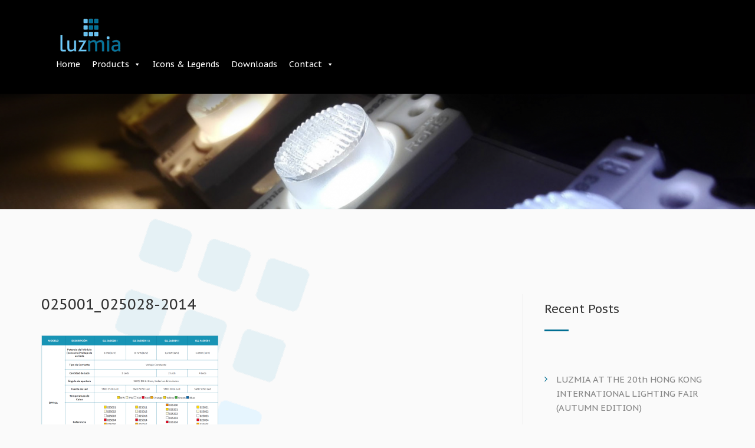

--- FILE ---
content_type: text/html; charset=UTF-8
request_url: https://www.luzmia.com/?attachment_id=35127
body_size: 15747
content:
<!DOCTYPE html><html lang="en-US"><head><meta charset="UTF-8"/><meta name="viewport" content="width=device-width, initial-scale=1, maximum-scale=1, user-scalable=no"><meta name='robots' content='index, follow, max-image-preview:large, max-snippet:-1, max-video-preview:-1' /><style>img:is([sizes="auto" i], [sizes^="auto," i]) { contain-intrinsic-size: 3000px 1500px }</style><title>025001_025028-2014 - Luzmia</title><link rel="canonical" href="https://www.luzmia.com/" /><meta property="og:locale" content="en_US" /><meta property="og:type" content="article" /><meta property="og:title" content="025001_025028-2014 - Luzmia" /><meta property="og:url" content="https://www.luzmia.com/" /><meta property="og:site_name" content="Luzmia" /><meta property="og:image" content="https://www.luzmia.com" /><meta property="og:image:width" content="1141" /><meta property="og:image:height" content="1140" /><meta property="og:image:type" content="image/png" /> <script type="application/ld+json" class="yoast-schema-graph">{"@context":"https://schema.org","@graph":[{"@type":"WebPage","@id":"https://www.luzmia.com/","url":"https://www.luzmia.com/","name":"025001_025028-2014 - Luzmia","isPartOf":{"@id":"https://www.luzmia.com/#website"},"primaryImageOfPage":{"@id":"https://www.luzmia.com/#primaryimage"},"image":{"@id":"https://www.luzmia.com/#primaryimage"},"thumbnailUrl":"https://i0.wp.com/www.luzmia.com/wp-content/uploads/2014/10/025001_025028-20141.png?fit=1141%2C1140&ssl=1","datePublished":"2014-10-15T23:05:26+00:00","breadcrumb":{"@id":"https://www.luzmia.com/#breadcrumb"},"inLanguage":"en-US","potentialAction":[{"@type":"ReadAction","target":["https://www.luzmia.com/"]}]},{"@type":"ImageObject","inLanguage":"en-US","@id":"https://www.luzmia.com/#primaryimage","url":"https://i0.wp.com/www.luzmia.com/wp-content/uploads/2014/10/025001_025028-20141.png?fit=1141%2C1140&ssl=1","contentUrl":"https://i0.wp.com/www.luzmia.com/wp-content/uploads/2014/10/025001_025028-20141.png?fit=1141%2C1140&ssl=1","width":1141,"height":1140},{"@type":"BreadcrumbList","@id":"https://www.luzmia.com/#breadcrumb","itemListElement":[{"@type":"ListItem","position":1,"name":"Portada","item":"https://www.luzmia.com/"},{"@type":"ListItem","position":2,"name":"025001_025028-2014"}]},{"@type":"WebSite","@id":"https://www.luzmia.com/#website","url":"https://www.luzmia.com/","name":"Luzmia","description":"Luzmia","publisher":{"@id":"https://www.luzmia.com/#organization"},"potentialAction":[{"@type":"SearchAction","target":{"@type":"EntryPoint","urlTemplate":"https://www.luzmia.com/?s={search_term_string}"},"query-input":{"@type":"PropertyValueSpecification","valueRequired":true,"valueName":"search_term_string"}}],"inLanguage":"en-US"},{"@type":"Organization","@id":"https://www.luzmia.com/#organization","name":"Luzmia","url":"https://www.luzmia.com/","logo":{"@type":"ImageObject","inLanguage":"en-US","@id":"https://www.luzmia.com/#/schema/logo/image/","url":"https://i0.wp.com/www.luzmia.com/wp-content/uploads/revslider/photography11/Logo_big.png?fit=1250%2C557&ssl=1","contentUrl":"https://i0.wp.com/www.luzmia.com/wp-content/uploads/revslider/photography11/Logo_big.png?fit=1250%2C557&ssl=1","width":1250,"height":557,"caption":"Luzmia"},"image":{"@id":"https://www.luzmia.com/#/schema/logo/image/"}}]}</script> <link rel='dns-prefetch' href='//stats.wp.com' /><link rel='dns-prefetch' href='//fonts.googleapis.com' /><link rel='dns-prefetch' href='//v0.wordpress.com' /><link rel='preconnect' href='//i0.wp.com' /><link rel="alternate" type="application/rss+xml" title="Luzmia &raquo; Feed" href="https://www.luzmia.com/feed/" /><link rel="alternate" type="application/rss+xml" title="Luzmia &raquo; Comments Feed" href="https://www.luzmia.com/comments/feed/" /><link rel="alternate" type="application/rss+xml" title="Luzmia &raquo; 025001_025028-2014 Comments Feed" href="https://www.luzmia.com/?attachment_id=35127/feed/" /> <script defer src="[data-uri]"></script> <style id='wp-emoji-styles-inline-css' type='text/css'>img.wp-smiley, img.emoji {
		display: inline !important;
		border: none !important;
		box-shadow: none !important;
		height: 1em !important;
		width: 1em !important;
		margin: 0 0.07em !important;
		vertical-align: -0.1em !important;
		background: none !important;
		padding: 0 !important;
	}</style><link rel='stylesheet' id='wp-block-library-css' href='https://www.luzmia.com/wp-includes/css/dist/block-library/style.min.css?ver=6.8.3' type='text/css' media='all' /><style id='classic-theme-styles-inline-css' type='text/css'>/*! This file is auto-generated */
.wp-block-button__link{color:#fff;background-color:#32373c;border-radius:9999px;box-shadow:none;text-decoration:none;padding:calc(.667em + 2px) calc(1.333em + 2px);font-size:1.125em}.wp-block-file__button{background:#32373c;color:#fff;text-decoration:none}</style><link rel='stylesheet' id='mediaelement-css' href='https://www.luzmia.com/wp-includes/js/mediaelement/mediaelementplayer-legacy.min.css?ver=4.2.17' type='text/css' media='all' /><link rel='stylesheet' id='wp-mediaelement-css' href='https://www.luzmia.com/wp-includes/js/mediaelement/wp-mediaelement.min.css?ver=6.8.3' type='text/css' media='all' /><style id='jetpack-sharing-buttons-style-inline-css' type='text/css'>.jetpack-sharing-buttons__services-list{display:flex;flex-direction:row;flex-wrap:wrap;gap:0;list-style-type:none;margin:5px;padding:0}.jetpack-sharing-buttons__services-list.has-small-icon-size{font-size:12px}.jetpack-sharing-buttons__services-list.has-normal-icon-size{font-size:16px}.jetpack-sharing-buttons__services-list.has-large-icon-size{font-size:24px}.jetpack-sharing-buttons__services-list.has-huge-icon-size{font-size:36px}@media print{.jetpack-sharing-buttons__services-list{display:none!important}}.editor-styles-wrapper .wp-block-jetpack-sharing-buttons{gap:0;padding-inline-start:0}ul.jetpack-sharing-buttons__services-list.has-background{padding:1.25em 2.375em}</style><style id='global-styles-inline-css' type='text/css'>:root{--wp--preset--aspect-ratio--square: 1;--wp--preset--aspect-ratio--4-3: 4/3;--wp--preset--aspect-ratio--3-4: 3/4;--wp--preset--aspect-ratio--3-2: 3/2;--wp--preset--aspect-ratio--2-3: 2/3;--wp--preset--aspect-ratio--16-9: 16/9;--wp--preset--aspect-ratio--9-16: 9/16;--wp--preset--color--black: #000000;--wp--preset--color--cyan-bluish-gray: #abb8c3;--wp--preset--color--white: #ffffff;--wp--preset--color--pale-pink: #f78da7;--wp--preset--color--vivid-red: #cf2e2e;--wp--preset--color--luminous-vivid-orange: #ff6900;--wp--preset--color--luminous-vivid-amber: #fcb900;--wp--preset--color--light-green-cyan: #7bdcb5;--wp--preset--color--vivid-green-cyan: #00d084;--wp--preset--color--pale-cyan-blue: #8ed1fc;--wp--preset--color--vivid-cyan-blue: #0693e3;--wp--preset--color--vivid-purple: #9b51e0;--wp--preset--gradient--vivid-cyan-blue-to-vivid-purple: linear-gradient(135deg,rgba(6,147,227,1) 0%,rgb(155,81,224) 100%);--wp--preset--gradient--light-green-cyan-to-vivid-green-cyan: linear-gradient(135deg,rgb(122,220,180) 0%,rgb(0,208,130) 100%);--wp--preset--gradient--luminous-vivid-amber-to-luminous-vivid-orange: linear-gradient(135deg,rgba(252,185,0,1) 0%,rgba(255,105,0,1) 100%);--wp--preset--gradient--luminous-vivid-orange-to-vivid-red: linear-gradient(135deg,rgba(255,105,0,1) 0%,rgb(207,46,46) 100%);--wp--preset--gradient--very-light-gray-to-cyan-bluish-gray: linear-gradient(135deg,rgb(238,238,238) 0%,rgb(169,184,195) 100%);--wp--preset--gradient--cool-to-warm-spectrum: linear-gradient(135deg,rgb(74,234,220) 0%,rgb(151,120,209) 20%,rgb(207,42,186) 40%,rgb(238,44,130) 60%,rgb(251,105,98) 80%,rgb(254,248,76) 100%);--wp--preset--gradient--blush-light-purple: linear-gradient(135deg,rgb(255,206,236) 0%,rgb(152,150,240) 100%);--wp--preset--gradient--blush-bordeaux: linear-gradient(135deg,rgb(254,205,165) 0%,rgb(254,45,45) 50%,rgb(107,0,62) 100%);--wp--preset--gradient--luminous-dusk: linear-gradient(135deg,rgb(255,203,112) 0%,rgb(199,81,192) 50%,rgb(65,88,208) 100%);--wp--preset--gradient--pale-ocean: linear-gradient(135deg,rgb(255,245,203) 0%,rgb(182,227,212) 50%,rgb(51,167,181) 100%);--wp--preset--gradient--electric-grass: linear-gradient(135deg,rgb(202,248,128) 0%,rgb(113,206,126) 100%);--wp--preset--gradient--midnight: linear-gradient(135deg,rgb(2,3,129) 0%,rgb(40,116,252) 100%);--wp--preset--font-size--small: 13px;--wp--preset--font-size--medium: 20px;--wp--preset--font-size--large: 36px;--wp--preset--font-size--x-large: 42px;--wp--preset--spacing--20: 0.44rem;--wp--preset--spacing--30: 0.67rem;--wp--preset--spacing--40: 1rem;--wp--preset--spacing--50: 1.5rem;--wp--preset--spacing--60: 2.25rem;--wp--preset--spacing--70: 3.38rem;--wp--preset--spacing--80: 5.06rem;--wp--preset--shadow--natural: 6px 6px 9px rgba(0, 0, 0, 0.2);--wp--preset--shadow--deep: 12px 12px 50px rgba(0, 0, 0, 0.4);--wp--preset--shadow--sharp: 6px 6px 0px rgba(0, 0, 0, 0.2);--wp--preset--shadow--outlined: 6px 6px 0px -3px rgba(255, 255, 255, 1), 6px 6px rgba(0, 0, 0, 1);--wp--preset--shadow--crisp: 6px 6px 0px rgba(0, 0, 0, 1);}:where(.is-layout-flex){gap: 0.5em;}:where(.is-layout-grid){gap: 0.5em;}body .is-layout-flex{display: flex;}.is-layout-flex{flex-wrap: wrap;align-items: center;}.is-layout-flex > :is(*, div){margin: 0;}body .is-layout-grid{display: grid;}.is-layout-grid > :is(*, div){margin: 0;}:where(.wp-block-columns.is-layout-flex){gap: 2em;}:where(.wp-block-columns.is-layout-grid){gap: 2em;}:where(.wp-block-post-template.is-layout-flex){gap: 1.25em;}:where(.wp-block-post-template.is-layout-grid){gap: 1.25em;}.has-black-color{color: var(--wp--preset--color--black) !important;}.has-cyan-bluish-gray-color{color: var(--wp--preset--color--cyan-bluish-gray) !important;}.has-white-color{color: var(--wp--preset--color--white) !important;}.has-pale-pink-color{color: var(--wp--preset--color--pale-pink) !important;}.has-vivid-red-color{color: var(--wp--preset--color--vivid-red) !important;}.has-luminous-vivid-orange-color{color: var(--wp--preset--color--luminous-vivid-orange) !important;}.has-luminous-vivid-amber-color{color: var(--wp--preset--color--luminous-vivid-amber) !important;}.has-light-green-cyan-color{color: var(--wp--preset--color--light-green-cyan) !important;}.has-vivid-green-cyan-color{color: var(--wp--preset--color--vivid-green-cyan) !important;}.has-pale-cyan-blue-color{color: var(--wp--preset--color--pale-cyan-blue) !important;}.has-vivid-cyan-blue-color{color: var(--wp--preset--color--vivid-cyan-blue) !important;}.has-vivid-purple-color{color: var(--wp--preset--color--vivid-purple) !important;}.has-black-background-color{background-color: var(--wp--preset--color--black) !important;}.has-cyan-bluish-gray-background-color{background-color: var(--wp--preset--color--cyan-bluish-gray) !important;}.has-white-background-color{background-color: var(--wp--preset--color--white) !important;}.has-pale-pink-background-color{background-color: var(--wp--preset--color--pale-pink) !important;}.has-vivid-red-background-color{background-color: var(--wp--preset--color--vivid-red) !important;}.has-luminous-vivid-orange-background-color{background-color: var(--wp--preset--color--luminous-vivid-orange) !important;}.has-luminous-vivid-amber-background-color{background-color: var(--wp--preset--color--luminous-vivid-amber) !important;}.has-light-green-cyan-background-color{background-color: var(--wp--preset--color--light-green-cyan) !important;}.has-vivid-green-cyan-background-color{background-color: var(--wp--preset--color--vivid-green-cyan) !important;}.has-pale-cyan-blue-background-color{background-color: var(--wp--preset--color--pale-cyan-blue) !important;}.has-vivid-cyan-blue-background-color{background-color: var(--wp--preset--color--vivid-cyan-blue) !important;}.has-vivid-purple-background-color{background-color: var(--wp--preset--color--vivid-purple) !important;}.has-black-border-color{border-color: var(--wp--preset--color--black) !important;}.has-cyan-bluish-gray-border-color{border-color: var(--wp--preset--color--cyan-bluish-gray) !important;}.has-white-border-color{border-color: var(--wp--preset--color--white) !important;}.has-pale-pink-border-color{border-color: var(--wp--preset--color--pale-pink) !important;}.has-vivid-red-border-color{border-color: var(--wp--preset--color--vivid-red) !important;}.has-luminous-vivid-orange-border-color{border-color: var(--wp--preset--color--luminous-vivid-orange) !important;}.has-luminous-vivid-amber-border-color{border-color: var(--wp--preset--color--luminous-vivid-amber) !important;}.has-light-green-cyan-border-color{border-color: var(--wp--preset--color--light-green-cyan) !important;}.has-vivid-green-cyan-border-color{border-color: var(--wp--preset--color--vivid-green-cyan) !important;}.has-pale-cyan-blue-border-color{border-color: var(--wp--preset--color--pale-cyan-blue) !important;}.has-vivid-cyan-blue-border-color{border-color: var(--wp--preset--color--vivid-cyan-blue) !important;}.has-vivid-purple-border-color{border-color: var(--wp--preset--color--vivid-purple) !important;}.has-vivid-cyan-blue-to-vivid-purple-gradient-background{background: var(--wp--preset--gradient--vivid-cyan-blue-to-vivid-purple) !important;}.has-light-green-cyan-to-vivid-green-cyan-gradient-background{background: var(--wp--preset--gradient--light-green-cyan-to-vivid-green-cyan) !important;}.has-luminous-vivid-amber-to-luminous-vivid-orange-gradient-background{background: var(--wp--preset--gradient--luminous-vivid-amber-to-luminous-vivid-orange) !important;}.has-luminous-vivid-orange-to-vivid-red-gradient-background{background: var(--wp--preset--gradient--luminous-vivid-orange-to-vivid-red) !important;}.has-very-light-gray-to-cyan-bluish-gray-gradient-background{background: var(--wp--preset--gradient--very-light-gray-to-cyan-bluish-gray) !important;}.has-cool-to-warm-spectrum-gradient-background{background: var(--wp--preset--gradient--cool-to-warm-spectrum) !important;}.has-blush-light-purple-gradient-background{background: var(--wp--preset--gradient--blush-light-purple) !important;}.has-blush-bordeaux-gradient-background{background: var(--wp--preset--gradient--blush-bordeaux) !important;}.has-luminous-dusk-gradient-background{background: var(--wp--preset--gradient--luminous-dusk) !important;}.has-pale-ocean-gradient-background{background: var(--wp--preset--gradient--pale-ocean) !important;}.has-electric-grass-gradient-background{background: var(--wp--preset--gradient--electric-grass) !important;}.has-midnight-gradient-background{background: var(--wp--preset--gradient--midnight) !important;}.has-small-font-size{font-size: var(--wp--preset--font-size--small) !important;}.has-medium-font-size{font-size: var(--wp--preset--font-size--medium) !important;}.has-large-font-size{font-size: var(--wp--preset--font-size--large) !important;}.has-x-large-font-size{font-size: var(--wp--preset--font-size--x-large) !important;}
:where(.wp-block-post-template.is-layout-flex){gap: 1.25em;}:where(.wp-block-post-template.is-layout-grid){gap: 1.25em;}
:where(.wp-block-columns.is-layout-flex){gap: 2em;}:where(.wp-block-columns.is-layout-grid){gap: 2em;}
:root :where(.wp-block-pullquote){font-size: 1.5em;line-height: 1.6;}</style><link rel='stylesheet' id='contact-form-7-css' href='https://www.luzmia.com/wp-content/cache/autoptimize/css/autoptimize_single_64ac31699f5326cb3c76122498b76f66.css?ver=6.1.3' type='text/css' media='all' /><link rel='stylesheet' id='rs-plugin-settings-css' href='https://www.luzmia.com/wp-content/cache/autoptimize/css/autoptimize_single_c27d3ed40c42043af3d7a26905081ee4.css?ver=5.3.0.2' type='text/css' media='all' /><style id='rs-plugin-settings-inline-css' type='text/css'>#rs-demo-id {}</style><link rel='stylesheet' id='wpml-legacy-dropdown-0-css' href='https://www.luzmia.com/wp-content/plugins/sitepress-multilingual-cms/templates/language-switchers/legacy-dropdown/style.min.css?ver=1' type='text/css' media='all' /><style id='wpml-legacy-dropdown-0-inline-css' type='text/css'>.wpml-ls-statics-shortcode_actions{background-color:#000000;}.wpml-ls-statics-shortcode_actions, .wpml-ls-statics-shortcode_actions .wpml-ls-sub-menu, .wpml-ls-statics-shortcode_actions a {border-color:#000000;}.wpml-ls-statics-shortcode_actions a, .wpml-ls-statics-shortcode_actions .wpml-ls-sub-menu a, .wpml-ls-statics-shortcode_actions .wpml-ls-sub-menu a:link, .wpml-ls-statics-shortcode_actions li:not(.wpml-ls-current-language) .wpml-ls-link, .wpml-ls-statics-shortcode_actions li:not(.wpml-ls-current-language) .wpml-ls-link:link {color:#ffffff;background-color:#000000;}.wpml-ls-statics-shortcode_actions .wpml-ls-sub-menu a:hover,.wpml-ls-statics-shortcode_actions .wpml-ls-sub-menu a:focus, .wpml-ls-statics-shortcode_actions .wpml-ls-sub-menu a:link:hover, .wpml-ls-statics-shortcode_actions .wpml-ls-sub-menu a:link:focus {color:#020202;background-color:#ffffff;}.wpml-ls-statics-shortcode_actions .wpml-ls-current-language > a {color:#ffffff;background-color:#000000;}.wpml-ls-statics-shortcode_actions .wpml-ls-current-language:hover>a, .wpml-ls-statics-shortcode_actions .wpml-ls-current-language>a:focus {color:#020202;background-color:#f2f2f2;}
.main_menu > ul > li.menu-item {float:right;}</style><link rel='stylesheet' id='megamenu-css' href='https://www.luzmia.com/wp-content/cache/autoptimize/css/autoptimize_single_652f39ccd39b6dc989f09be16ae45619.css?ver=c8ac30' type='text/css' media='all' /><link rel='stylesheet' id='dashicons-css' href='https://www.luzmia.com/wp-includes/css/dashicons.min.css?ver=6.8.3' type='text/css' media='all' /><link rel='stylesheet' id='cms-navigation-style-base-css' href='https://www.luzmia.com/wp-content/cache/autoptimize/css/autoptimize_single_7e1007fa3b22a2dd6d76e09093990e56.css?ver=1.5.6' type='text/css' media='screen' /><link rel='stylesheet' id='cms-navigation-style-css' href='https://www.luzmia.com/wp-content/cache/autoptimize/css/autoptimize_single_bead30b2dc0d930e1790c7346a37e1d6.css?ver=1.5.6' type='text/css' media='screen' /><link rel='stylesheet' id='illdy-google-fonts-css' href='https://fonts.googleapis.com/css?family=PT+Sans+Caption:400,700|Rock+Salt' type='text/css' media='all' /><link rel='stylesheet' id='bootstrap-css' href='https://www.luzmia.com/wp-content/themes/illdy/layout/css/bootstrap.min.css?ver=3.3.7' type='text/css' media='all' /><link rel='stylesheet' id='bootstrap-theme-css' href='https://www.luzmia.com/wp-content/themes/illdy/layout/css/bootstrap-theme.min.css?ver=3.3.7' type='text/css' media='all' /><link rel='stylesheet' id='font-awesome-css' href='https://www.luzmia.com/wp-content/themes/illdy/layout/css/font-awesome.min.css?ver=4.5.0' type='text/css' media='all' /><link rel='stylesheet' id='owl-carousel-css' href='https://www.luzmia.com/wp-content/themes/illdy/layout/css/owl-carousel.min.css?ver=2.0.0' type='text/css' media='all' /><link rel='stylesheet' id='illdy-main-css' href='https://www.luzmia.com/wp-content/cache/autoptimize/css/autoptimize_single_487b7bcb10a3b6c24f9ca0c682814fc8.css?ver=6.8.3' type='text/css' media='all' /><link rel='stylesheet' id='illdy-custom-css' href='https://www.luzmia.com/wp-content/cache/autoptimize/css/autoptimize_single_a514f97a73512026230cf3dca600e85f.css?ver=6.8.3' type='text/css' media='all' /><link rel='stylesheet' id='illdy-style-css' href='https://www.luzmia.com/wp-content/themes/illdy/style.css?ver=1.0.16' type='text/css' media='all' /><link rel='stylesheet' id='slb_core-css' href='https://www.luzmia.com/wp-content/cache/autoptimize/css/autoptimize_single_a5bb779e3f9eef4a7dac11ff9eb10e19.css?ver=2.9.4' type='text/css' media='all' /><link rel='stylesheet' id='searchwp-forms-css' href='https://www.luzmia.com/wp-content/plugins/searchwp-live-ajax-search/assets/styles/frontend/search-forms.min.css?ver=1.8.6' type='text/css' media='all' /><link rel='stylesheet' id='searchwp-live-search-css' href='https://www.luzmia.com/wp-content/plugins/searchwp-live-ajax-search/assets/styles/style.min.css?ver=1.8.6' type='text/css' media='all' /><style id='searchwp-live-search-inline-css' type='text/css'>.searchwp-live-search-result .searchwp-live-search-result--title a {
  font-size: 16px;
}
.searchwp-live-search-result .searchwp-live-search-result--price {
  font-size: 14px;
}
.searchwp-live-search-result .searchwp-live-search-result--add-to-cart .button {
  font-size: 14px;
}</style> <script type="text/javascript" src="https://www.luzmia.com/wp-includes/js/jquery/jquery.min.js?ver=3.7.1" id="jquery-core-js"></script> <script defer type="text/javascript" src="https://www.luzmia.com/wp-includes/js/jquery/jquery-migrate.min.js?ver=3.4.1" id="jquery-migrate-js"></script> <script defer type="text/javascript" src="https://www.luzmia.com/wp-content/plugins/revslider/public/assets/js/jquery.themepunch.tools.min.js?ver=5.3.0.2" id="tp-tools-js"></script> <script defer type="text/javascript" src="https://www.luzmia.com/wp-content/plugins/revslider/public/assets/js/jquery.themepunch.revolution.min.js?ver=5.3.0.2" id="revmin-js"></script> <script defer type="text/javascript" src="https://www.luzmia.com/wp-content/plugins/sitepress-multilingual-cms/templates/language-switchers/legacy-dropdown/script.min.js?ver=1" id="wpml-legacy-dropdown-0-js"></script> <script defer id="wpml-browser-redirect-js-extra" src="[data-uri]"></script> <script defer type="text/javascript" src="https://www.luzmia.com/wp-content/cache/autoptimize/js/autoptimize_single_70b199bbfc7e8d0e1676ab26dd587203.js?ver=485900" id="wpml-browser-redirect-js"></script> <link rel="https://api.w.org/" href="https://www.luzmia.com/wp-json/" /><link rel="alternate" title="JSON" type="application/json" href="https://www.luzmia.com/wp-json/wp/v2/media/35127" /><link rel="EditURI" type="application/rsd+xml" title="RSD" href="https://www.luzmia.com/xmlrpc.php?rsd" /><link rel='shortlink' href='https://wp.me/a8c9Nv-98z' /><link rel="alternate" title="oEmbed (JSON)" type="application/json+oembed" href="https://www.luzmia.com/wp-json/oembed/1.0/embed?url=https%3A%2F%2Fwww.luzmia.com%2F%3Fattachment_id%3D35127" /><link rel="alternate" title="oEmbed (XML)" type="text/xml+oembed" href="https://www.luzmia.com/wp-json/oembed/1.0/embed?url=https%3A%2F%2Fwww.luzmia.com%2F%3Fattachment_id%3D35127&#038;format=xml" /><meta name="generator" content="WPML ver:4.8.5 stt:1,2;" />  <script>(function(i,s,o,g,r,a,m){i['GoogleAnalyticsObject']=r;i[r]=i[r]||function(){
			(i[r].q=i[r].q||[]).push(arguments)},i[r].l=1*new Date();a=s.createElement(o),
			m=s.getElementsByTagName(o)[0];a.async=1;a.src=g;m.parentNode.insertBefore(a,m)
			})(window,document,'script','https://www.google-analytics.com/analytics.js','ga');
			ga('create', 'UA-176933965-1', 'auto');
			ga('set', 'forceSSL', true);
			ga('send', 'pageview');</script> <style>img#wpstats{display:none}</style><style type="text/css">.pace .pace-progress {background-color: #ffffff; color: #ffffff;}.pace .pace-activity {box-shadow: inset 0 0 0 2px #ffffff, inset 0 0 0 7px #006e92;}.pace-overlay {background-color: #85bce9;}</style><style type="text/css" media="screen">body{position:relative}#dynamic-to-top{display:none;overflow:hidden;width:auto;z-index:90;position:fixed;bottom:20px;right:20px;top:auto;left:auto;font-family:sans-serif;font-size:1em;color:#fff;text-decoration:none;text-shadow:0 1px 0 #333;font-weight:bold;padding:17px 16px;border:0px solid #006e92;background:#85bce9;-webkit-background-origin:border;-moz-background-origin:border;-icab-background-origin:border;-khtml-background-origin:border;-o-background-origin:border;background-origin:border;-webkit-background-clip:padding-box;-moz-background-clip:padding-box;-icab-background-clip:padding-box;-khtml-background-clip:padding-box;-o-background-clip:padding-box;background-clip:padding-box;-webkit-box-shadow:0 1px 3px rgba( 0, 0, 0, 0.4 ), inset 0 0 0 1px rgba( 0, 0, 0, 0.2 ), inset 0 1px 0 rgba( 255, 255, 255, .4 ), inset 0 10px 10px rgba( 255, 255, 255, .1 );-ms-box-shadow:0 1px 3px rgba( 0, 0, 0, 0.4 ), inset 0 0 0 1px rgba( 0, 0, 0, 0.2 ), inset 0 1px 0 rgba( 255, 255, 255, .4 ), inset 0 10px 10px rgba( 255, 255, 255, .1 );-moz-box-shadow:0 1px 3px rgba( 0, 0, 0, 0.4 ), inset 0 0 0 1px rgba( 0, 0, 0, 0.2 ), inset 0 1px 0 rgba( 255, 255, 255, .4 ), inset 0 10px 10px rgba( 255, 255, 255, .1 );-o-box-shadow:0 1px 3px rgba( 0, 0, 0, 0.4 ), inset 0 0 0 1px rgba( 0, 0, 0, 0.2 ), inset 0 1px 0 rgba( 255, 255, 255, .4 ), inset 0 10px 10px rgba( 255, 255, 255, .1 );-khtml-box-shadow:0 1px 3px rgba( 0, 0, 0, 0.4 ), inset 0 0 0 1px rgba( 0, 0, 0, 0.2 ), inset 0 1px 0 rgba( 255, 255, 255, .4 ), inset 0 10px 10px rgba( 255, 255, 255, .1 );-icab-box-shadow:0 1px 3px rgba( 0, 0, 0, 0.4 ), inset 0 0 0 1px rgba( 0, 0, 0, 0.2 ), inset 0 1px 0 rgba( 255, 255, 255, .4 ), inset 0 10px 10px rgba( 255, 255, 255, .1 );box-shadow:0 1px 3px rgba( 0, 0, 0, 0.4 ), inset 0 0 0 1px rgba( 0, 0, 0, 0.2 ), inset 0 1px 0 rgba( 255, 255, 255, .4 ), inset 0 10px 10px rgba( 255, 255, 255, .1 );-webkit-border-radius:30px;-moz-border-radius:30px;-icab-border-radius:30px;-khtml-border-radius:30px;border-radius:30px}#dynamic-to-top:hover{background:#528cdd;background:#85bce9 -webkit-gradient( linear, 0% 0%, 0% 100%, from( rgba( 255, 255, 255, .2 ) ), to( rgba( 0, 0, 0, 0 ) ) );background:#85bce9 -webkit-linear-gradient( top, rgba( 255, 255, 255, .2 ), rgba( 0, 0, 0, 0 ) );background:#85bce9 -khtml-linear-gradient( top, rgba( 255, 255, 255, .2 ), rgba( 0, 0, 0, 0 ) );background:#85bce9 -moz-linear-gradient( top, rgba( 255, 255, 255, .2 ), rgba( 0, 0, 0, 0 ) );background:#85bce9 -o-linear-gradient( top, rgba( 255, 255, 255, .2 ), rgba( 0, 0, 0, 0 ) );background:#85bce9 -ms-linear-gradient( top, rgba( 255, 255, 255, .2 ), rgba( 0, 0, 0, 0 ) );background:#85bce9 -icab-linear-gradient( top, rgba( 255, 255, 255, .2 ), rgba( 0, 0, 0, 0 ) );background:#85bce9 linear-gradient( top, rgba( 255, 255, 255, .2 ), rgba( 0, 0, 0, 0 ) );cursor:pointer}#dynamic-to-top:active{background:#85bce9;background:#85bce9 -webkit-gradient( linear, 0% 0%, 0% 100%, from( rgba( 0, 0, 0, .3 ) ), to( rgba( 0, 0, 0, 0 ) ) );background:#85bce9 -webkit-linear-gradient( top, rgba( 0, 0, 0, .1 ), rgba( 0, 0, 0, 0 ) );background:#85bce9 -moz-linear-gradient( top, rgba( 0, 0, 0, .1 ), rgba( 0, 0, 0, 0 ) );background:#85bce9 -khtml-linear-gradient( top, rgba( 0, 0, 0, .1 ), rgba( 0, 0, 0, 0 ) );background:#85bce9 -o-linear-gradient( top, rgba( 0, 0, 0, .1 ), rgba( 0, 0, 0, 0 ) );background:#85bce9 -ms-linear-gradient( top, rgba( 0, 0, 0, .1 ), rgba( 0, 0, 0, 0 ) );background:#85bce9 -icab-linear-gradient( top, rgba( 0, 0, 0, .1 ), rgba( 0, 0, 0, 0 ) );background:#85bce9 linear-gradient( top, rgba( 0, 0, 0, .1 ), rgba( 0, 0, 0, 0 ) )}#dynamic-to-top,#dynamic-to-top:active,#dynamic-to-top:focus,#dynamic-to-top:hover{outline:none}#dynamic-to-top span{display:block;overflow:hidden;width:14px;height:12px;background:url( https://www.luzmia.com/wp-content/plugins/dynamic-to-top/css/images/up.png )no-repeat center center}</style><style type="text/css" id="custom-background-css">body.custom-background { background-image: url("https://www.luzmia.com/wp-content/uploads/2013/10/fondo.png"); background-position: left top; background-size: auto; background-repeat: repeat; background-attachment: scroll; }</style><meta name="generator" content="Powered by Slider Revolution 5.3.0.2 - responsive, Mobile-Friendly Slider Plugin for WordPress with comfortable drag and drop interface." /><link rel="icon" href="https://i0.wp.com/www.luzmia.com/wp-content/uploads/revslider/photography12/cropped-Logo_big.png?fit=32%2C32&#038;ssl=1" sizes="32x32" /><link rel="icon" href="https://i0.wp.com/www.luzmia.com/wp-content/uploads/revslider/photography12/cropped-Logo_big.png?fit=192%2C192&#038;ssl=1" sizes="192x192" /><link rel="apple-touch-icon" href="https://i0.wp.com/www.luzmia.com/wp-content/uploads/revslider/photography12/cropped-Logo_big.png?fit=180%2C180&#038;ssl=1" /><meta name="msapplication-TileImage" content="https://i0.wp.com/www.luzmia.com/wp-content/uploads/revslider/photography12/cropped-Logo_big.png?fit=270%2C270&#038;ssl=1" /><style type="text/css">/** Mega Menu CSS: fs **/</style></head><body class="attachment wp-singular attachment-template-default single single-attachment postid-35127 attachmentid-35127 attachment-png custom-background wp-custom-logo wp-theme-illdy mega-menu-primary-menu"><header id="header"
 class="header-blog" style="background-image: url(https://www.luzmia.com/wp-content/uploads/revslider/photography12/cropped-leds_1.png);background-attachment: fixed;background-size:contain;background-repeat:no-repeat;"><div id="topnavbar" data-spy="affix" class="top-header"><div class="container"><div class="row"><div   class="col-sm-12 col-xs-12"><nav  class="navbar navbar-default " role="navigation"><div class="container-fluid menu-container"><div class=" navbar-header"><div class="col-md-12 col-sm-12 col-xs-12  logo"> <a href="https://www.luzmia.com"><img class="img-responsive" src="https://i0.wp.com/www.luzmia.com/wp-content/uploads/2016/12/Luzmia_peg.png?fit=105%2C59&#038;ssl=1" /></a></div></div><div id="mega-menu-wrap-primary-menu" class="mega-menu-wrap"><div class="mega-menu-toggle"><div class="mega-toggle-blocks-left"></div><div class="mega-toggle-blocks-center"></div><div class="mega-toggle-blocks-right"><div class='mega-toggle-block mega-menu-toggle-block mega-toggle-block-1' id='mega-toggle-block-1' tabindex='0'><span class='mega-toggle-label' role='button' aria-expanded='false'><span class='mega-toggle-label-closed'>MENU</span><span class='mega-toggle-label-open'>MENU</span></span></div></div></div><ul id="mega-menu-primary-menu" class="mega-menu max-mega-menu mega-menu-horizontal mega-no-js" data-event="hover_intent" data-effect="fade_up" data-effect-speed="200" data-effect-mobile="disabled" data-effect-speed-mobile="0" data-mobile-force-width="false" data-second-click="go" data-document-click="collapse" data-vertical-behaviour="standard" data-breakpoint="600" data-unbind="true" data-mobile-state="collapse_all" data-mobile-direction="vertical" data-hover-intent-timeout="300" data-hover-intent-interval="100"><li class="mega-menu-item mega-menu-item-type-post_type mega-menu-item-object-page mega-menu-item-home mega-align-bottom-left mega-menu-flyout mega-menu-item-36101" id="mega-menu-item-36101"><a class="mega-menu-link" href="https://www.luzmia.com/" tabindex="0">Home</a></li><li class="mega-menu-item mega-menu-item-type-custom mega-menu-item-object-custom mega-menu-item-has-children mega-align-bottom-left mega-menu-flyout mega-menu-item-36102" id="mega-menu-item-36102"><a class="mega-menu-link" href="#products" aria-expanded="false" tabindex="0">Products<span class="mega-indicator" aria-hidden="true"></span></a><ul class="mega-sub-menu"><li class="mega-menu-item mega-menu-item-type-taxonomy mega-menu-item-object-secciones_luzmia mega-menu-item-has-children mega-menu-item-36103" id="mega-menu-item-36103"><a class="mega-menu-link" href="https://www.luzmia.com/secciones_luzmia/modulos-2/" aria-expanded="false">Modules<span class="mega-indicator" aria-hidden="true"></span></a><ul class="mega-sub-menu"><li class="mega-menu-item mega-menu-item-type-taxonomy mega-menu-item-object-secciones_luzmia mega-menu-item-36104" id="mega-menu-item-36104"><a class="mega-menu-link" href="https://www.luzmia.com/secciones_luzmia/b-series-2/">B Series</a></li><li class="mega-menu-item mega-menu-item-type-taxonomy mega-menu-item-object-secciones_luzmia mega-menu-item-36512" id="mega-menu-item-36512"><a class="mega-menu-link" href="https://www.luzmia.com/secciones_luzmia/d-series-2/">D Series</a></li><li class="mega-menu-item mega-menu-item-type-taxonomy mega-menu-item-object-secciones_luzmia mega-menu-item-36105" id="mega-menu-item-36105"><a class="mega-menu-link" href="https://www.luzmia.com/secciones_luzmia/l-series-2/">L Series</a></li><li class="mega-menu-item mega-menu-item-type-taxonomy mega-menu-item-object-secciones_luzmia mega-menu-item-36106" id="mega-menu-item-36106"><a class="mega-menu-link" href="https://www.luzmia.com/secciones_luzmia/lx-series-2/">LX Series</a></li><li class="mega-menu-item mega-menu-item-type-taxonomy mega-menu-item-object-secciones_luzmia mega-menu-item-36107" id="mega-menu-item-36107"><a class="mega-menu-link" href="https://www.luzmia.com/secciones_luzmia/m-series-2/">M Series</a></li><li class="mega-menu-item mega-menu-item-type-taxonomy mega-menu-item-object-secciones_luzmia mega-menu-item-36108" id="mega-menu-item-36108"><a class="mega-menu-link" href="https://www.luzmia.com/secciones_luzmia/s-series-2/">S Series</a></li></ul></li><li class="mega-menu-item mega-menu-item-type-taxonomy mega-menu-item-object-secciones_luzmia mega-menu-item-has-children mega-menu-item-36109" id="mega-menu-item-36109"><a class="mega-menu-link" href="https://www.luzmia.com/secciones_luzmia/tiras-flexibles-2/" aria-expanded="false">Flexible Strips<span class="mega-indicator" aria-hidden="true"></span></a><ul class="mega-sub-menu"><li class="mega-menu-item mega-menu-item-type-taxonomy mega-menu-item-object-secciones_luzmia mega-menu-item-36110" id="mega-menu-item-36110"><a class="mega-menu-link" href="https://www.luzmia.com/secciones_luzmia/f-series-2/">F Series</a></li></ul></li><li class="mega-menu-item mega-menu-item-type-taxonomy mega-menu-item-object-secciones_luzmia mega-menu-item-has-children mega-menu-item-36111" id="mega-menu-item-36111"><a class="mega-menu-link" href="https://www.luzmia.com/secciones_luzmia/fuentes-de-alimentacion-2/" aria-expanded="false">Power Supplies<span class="mega-indicator" aria-hidden="true"></span></a><ul class="mega-sub-menu"><li class="mega-menu-item mega-menu-item-type-taxonomy mega-menu-item-object-secciones_luzmia mega-menu-item-36113" id="mega-menu-item-36113"><a class="mega-menu-link" href="https://www.luzmia.com/secciones_luzmia/px-series-2/">PX Series</a></li></ul></li><li class="mega-menu-item mega-menu-item-type-taxonomy mega-menu-item-object-secciones_luzmia mega-menu-item-has-children mega-menu-item-36114" id="mega-menu-item-36114"><a class="mega-menu-link" href="https://www.luzmia.com/secciones_luzmia/conexiones-2/" aria-expanded="false">Conections<span class="mega-indicator" aria-hidden="true"></span></a><ul class="mega-sub-menu"><li class="mega-menu-item mega-menu-item-type-taxonomy mega-menu-item-object-secciones_luzmia mega-menu-item-36115" id="mega-menu-item-36115"><a class="mega-menu-link" href="https://www.luzmia.com/secciones_luzmia/c-series-2/">C Series</a></li></ul></li></ul></li><li class="mega-menu-item mega-menu-item-type-post_type mega-menu-item-object-page mega-align-bottom-left mega-menu-flyout mega-menu-item-36116" id="mega-menu-item-36116"><a class="mega-menu-link" href="https://www.luzmia.com/interpreta_catalogo_en/" tabindex="0">Icons & Legends</a></li><li class="mega-menu-item mega-menu-item-type-post_type mega-menu-item-object-page mega-align-bottom-left mega-menu-flyout mega-menu-item-36047" id="mega-menu-item-36047"><a class="mega-menu-link" href="https://www.luzmia.com/catalogo/" tabindex="0">Downloads</a></li><li class="mega-menu-item mega-menu-item-type-custom mega-menu-item-object-custom mega-menu-item-has-children mega-align-bottom-left mega-menu-flyout mega-menu-item-36117" id="mega-menu-item-36117"><a class="mega-menu-link" href="#" aria-expanded="false" tabindex="0">Contact<span class="mega-indicator" aria-hidden="true"></span></a><ul class="mega-sub-menu"><li class="mega-menu-item mega-menu-item-type-post_type mega-menu-item-object-page mega-menu-item-36053" id="mega-menu-item-36053"><a class="mega-menu-link" href="https://www.luzmia.com/contacto/">Contact</a></li><li class="mega-menu-item mega-menu-item-type-custom mega-menu-item-object-custom mega-menu-item-36118" id="mega-menu-item-36118"><a class="mega-menu-link" href="tel:+34911123551">Madrid Office</a></li></ul></li></ul></div></div></nav></div></div></div></div><div class="bottom-header blog"><div class="container"><div class="row"></div></div></div></header><div class="container"><div class="row"><div class="col-sm-8"><section id="blog"><article id="post-35127" class="blog-post post-35127 attachment type-attachment status-inherit hentry"><h2 class="blog-post-title">025001_025028-2014</h2><div class="blog-post-entry markup-format"><p class="attachment"><a href="https://i0.wp.com/www.luzmia.com/wp-content/uploads/2014/10/025001_025028-20141.png?ssl=1" data-slb-active="1" data-slb-asset="1146783854" data-slb-group="35127"><img fetchpriority="high" decoding="async" width="300" height="300" src="https://i0.wp.com/www.luzmia.com/wp-content/uploads/2014/10/025001_025028-20141.png?fit=300%2C300&amp;ssl=1" class="attachment-medium size-medium" alt="" srcset="https://i0.wp.com/www.luzmia.com/wp-content/uploads/2014/10/025001_025028-20141.png?w=1141&amp;ssl=1 1141w, https://i0.wp.com/www.luzmia.com/wp-content/uploads/2014/10/025001_025028-20141.png?resize=150%2C150&amp;ssl=1 150w, https://i0.wp.com/www.luzmia.com/wp-content/uploads/2014/10/025001_025028-20141.png?resize=300%2C300&amp;ssl=1 300w, https://i0.wp.com/www.luzmia.com/wp-content/uploads/2014/10/025001_025028-20141.png?resize=768%2C767&amp;ssl=1 768w, https://i0.wp.com/www.luzmia.com/wp-content/uploads/2014/10/025001_025028-20141.png?resize=1024%2C1024&amp;ssl=1 1024w, https://i0.wp.com/www.luzmia.com/wp-content/uploads/2014/10/025001_025028-20141.png?resize=70%2C70&amp;ssl=1 70w, https://i0.wp.com/www.luzmia.com/wp-content/uploads/2014/10/025001_025028-20141.png?resize=127%2C127&amp;ssl=1 127w, https://i0.wp.com/www.luzmia.com/wp-content/uploads/2014/10/025001_025028-20141.png?resize=476%2C476&amp;ssl=1 476w, https://i0.wp.com/www.luzmia.com/wp-content/uploads/2014/10/025001_025028-20141.png?resize=125%2C125&amp;ssl=1 125w" sizes="(max-width: 300px) 100vw, 300px" data-attachment-id="35127" data-permalink="https://www.luzmia.com/?attachment_id=35127" data-orig-file="https://i0.wp.com/www.luzmia.com/wp-content/uploads/2014/10/025001_025028-20141.png?fit=1141%2C1140&amp;ssl=1" data-orig-size="1141,1140" data-comments-opened="1" data-image-meta="{&quot;aperture&quot;:&quot;0&quot;,&quot;credit&quot;:&quot;&quot;,&quot;camera&quot;:&quot;&quot;,&quot;caption&quot;:&quot;&quot;,&quot;created_timestamp&quot;:&quot;0&quot;,&quot;copyright&quot;:&quot;&quot;,&quot;focal_length&quot;:&quot;0&quot;,&quot;iso&quot;:&quot;0&quot;,&quot;shutter_speed&quot;:&quot;0&quot;,&quot;title&quot;:&quot;&quot;,&quot;orientation&quot;:&quot;0&quot;}" data-image-title="025001_025028-2014" data-image-description="" data-image-caption="" data-medium-file="https://i0.wp.com/www.luzmia.com/wp-content/uploads/2014/10/025001_025028-20141.png?fit=300%2C300&amp;ssl=1" data-large-file="https://i0.wp.com/www.luzmia.com/wp-content/uploads/2014/10/025001_025028-20141.png?fit=640%2C640&amp;ssl=1" /></a></p></div><div class="blog-post-related-articles"><div class="row"><div class="col-sm-12"><div class="related-article-title">Related Articles</div></div><div class="col-sm-4"><a href="https://www.luzmia.com/luzmia-at-20th-hong-kong-international-lighting-fair-autumn-edition/" title="LUZMIA AT THE 20th HONG KONG INTERNATIONAL LIGHTING FAIR (AUTUMN EDITION)" class="related-post" style="background-image: url(https://i0.wp.com/www.luzmia.com/wp-content/uploads/2017/11/IMG_16112017_081427_0.png?resize=240%2C206&#038;ssl=1);"><span class="related-post-title">LUZMIA AT THE 20th HONG KONG INTERNATIONAL LIGHTING FAIR (AUTUMN EDITION)</span></a></div></div></div><div id="comments"><div id="respond" class="comment-respond"><h3 id="reply-title" class="comment-reply-title">Leave a comment</h3><form action="https://www.luzmia.com/wp-comments-post.php" method="post" id="commentform" class="comment-form"><p class="comment-notes"><span id="email-notes">Your email address will not be published.</span> <span class="required-field-message">Required fields are marked <span class="required">*</span></span></p><div class="row"><div class="col-sm-4"><input class="input-full" placeholder="Name" name="author" type="text" value=""  /></div><div class="col-sm-4"><input class="input-full" placeholder="Email" name="email" type="email" value=""  /></div><div class="col-sm-4"><input class="input-full" placeholder="Website" name="url" type="url" value="" /></div><p class="comment-form-cookies-consent"><input id="wp-comment-cookies-consent" name="wp-comment-cookies-consent" type="checkbox" value="yes" /> <label for="wp-comment-cookies-consent">Save my name, email, and website in this browser for the next time I comment.</label></p><div class="col-sm-12"><textarea placeholder="Message" name="comment" aria-required="true"></textarea></div></div><input name="wpml_language_code" type="hidden" value="en" /><p class="form-submit"><input name="submit" type="submit" id="input-submit" class="submit" value="Send" /> <input type='hidden' name='comment_post_ID' value='35127' id='comment_post_ID' /> <input type='hidden' name='comment_parent' id='comment_parent' value='0' /></p><p style="display: none;"><input type="hidden" id="akismet_comment_nonce" name="akismet_comment_nonce" value="478024c02e" /></p><p style="display: none !important;" class="akismet-fields-container" data-prefix="ak_"><label>&#916;<textarea name="ak_hp_textarea" cols="45" rows="8" maxlength="100"></textarea></label><input type="hidden" id="ak_js_1" name="ak_js" value="234"/><script defer src="[data-uri]"></script></p></form></div></div></article></section></div><div class="col-sm-4"><div id="sidebar"><div id="recent-posts-3" class="widget widget_recent_entries"><div class="widget-title"><h3>Recent Posts</h3></div><ul><li> <a href="https://www.luzmia.com/luzmia-at-20th-hong-kong-international-lighting-fair-autumn-edition/">LUZMIA AT THE 20th HONG KONG INTERNATIONAL LIGHTING FAIR (AUTUMN EDITION)</a></li></ul></div><div id="pages-2" class="widget widget_pages"><div class="widget-title"><h3>Pages</h3></div><ul><li class="page_item page-item-36019"><a href="https://www.luzmia.com/catalogo/">Catalogue</a></li><li class="page_item page-item-36049"><a href="https://www.luzmia.com/contacto/">Contact</a></li><li class="page_item page-item-36240"><a href="https://www.luzmia.com/elevators/">Elevators</a></li><li class="page_item page-item-35981"><a href="https://www.luzmia.com/">Homepage EN</a></li><li class="page_item page-item-36030"><a href="https://www.luzmia.com/interpreta_catalogo_en/">How to read this catalogue</a></li><li class="page_item page-item-35984"><a href="https://www.luzmia.com/secciones_luzmia_en/">Luzmia Sections</a></li><li class="page_item page-item-36172"><a href="https://www.luzmia.com/noticias/">Noticias</a></li></ul></div><div id="sidebar-navigation-2" class="widget icl_sidebar_navigation"></div></div></div></div></div><footer id="footer"><div class="container"><div class="row"><div class="col-sm-3"><div id="search-6" class="widget widget_search"><div class="widget-title"><h3>Buscar</h3></div><form role="search" method="get" class="search-form" action="https://www.luzmia.com/"><div class="search-form-box"> <input type="submit" id="searchsubmit" value="" /> <input type="search" id="s" placeholder="Search..." value="" name="s" data-swplive="true" data-swpengine="default" data-swpconfig="default" title="Search for:" /></div> <input type='hidden' name='lang' value='en' /></form></div></div><div class="col-sm-3"></div><div class="col-sm-3"></div><div class="col-sm-3"> <a href="https://www.luzmia.com" title="Luzmia" class="footer-logo"><img src="https://www.luzmia.com/wp-content/uploads/revslider/photography11/Logo_big.png" alt="Luzmia" title="Luzmia" /></a><p class="copyright"> <span data-customizer="copyright-credit">Developer: <a href="http://mglopez.com" title="Manuel Glez" target="_blank">Manuel Glez</a>.</span></p> <span> Luzmia  &copy; 2026 All Rights Reserved. </span></div></div></div></footer> <script type="speculationrules">{"prefetch":[{"source":"document","where":{"and":[{"href_matches":"\/*"},{"not":{"href_matches":["\/wp-*.php","\/wp-admin\/*","\/wp-content\/uploads\/*","\/wp-content\/*","\/wp-content\/plugins\/*","\/wp-content\/themes\/illdy\/*","\/*\\?(.+)"]}},{"not":{"selector_matches":"a[rel~=\"nofollow\"]"}},{"not":{"selector_matches":".no-prefetch, .no-prefetch a"}}]},"eagerness":"conservative"}]}</script> <style>.searchwp-live-search-results {
                opacity: 0;
                transition: opacity .25s ease-in-out;
                -moz-transition: opacity .25s ease-in-out;
                -webkit-transition: opacity .25s ease-in-out;
                height: 0;
                overflow: hidden;
                z-index: 9999995; /* Exceed SearchWP Modal Search Form overlay. */
                position: absolute;
                display: none;
            }

            .searchwp-live-search-results-showing {
                display: block;
                opacity: 1;
                height: auto;
                overflow: auto;
            }

            .searchwp-live-search-no-results {
                padding: 3em 2em 0;
                text-align: center;
            }

            .searchwp-live-search-no-min-chars:after {
                content: "Continue typing";
                display: block;
                text-align: center;
                padding: 2em 2em 0;
            }</style> <script defer src="[data-uri]"></script> <script type="text/javascript" src="https://www.luzmia.com/wp-includes/js/dist/hooks.min.js?ver=4d63a3d491d11ffd8ac6" id="wp-hooks-js"></script> <script type="text/javascript" src="https://www.luzmia.com/wp-includes/js/dist/i18n.min.js?ver=5e580eb46a90c2b997e6" id="wp-i18n-js"></script> <script defer id="wp-i18n-js-after" src="[data-uri]"></script> <script defer type="text/javascript" src="https://www.luzmia.com/wp-content/cache/autoptimize/js/autoptimize_single_96e7dc3f0e8559e4a3f3ca40b17ab9c3.js?ver=6.1.3" id="swv-js"></script> <script defer id="contact-form-7-js-before" src="[data-uri]"></script> <script defer type="text/javascript" src="https://www.luzmia.com/wp-content/cache/autoptimize/js/autoptimize_single_2912c657d0592cc532dff73d0d2ce7bb.js?ver=6.1.3" id="contact-form-7-js"></script> <script defer type="text/javascript" src="https://www.luzmia.com/wp-includes/js/jquery/ui/core.min.js?ver=1.13.3" id="jquery-ui-core-js"></script> <script defer type="text/javascript" src="https://www.luzmia.com/wp-includes/js/jquery/ui/progressbar.min.js?ver=1.13.3" id="jquery-ui-progressbar-js"></script> <script defer type="text/javascript" src="https://www.luzmia.com/wp-content/themes/illdy/layout/js/bootstrap/bootstrap.min.js?ver=3.3.6" id="illdy-bootstrap-js"></script> <script defer type="text/javascript" src="https://www.luzmia.com/wp-content/themes/illdy/layout/js/owl-carousel/owl-carousel.min.js?ver=2.0.0" id="illdy-owl-carousel-js"></script> <script defer type="text/javascript" src="https://www.luzmia.com/wp-content/themes/illdy/layout/js/count-to/count-to.min.js?ver=6.8.3" id="illdy-count-to-js"></script> <script defer type="text/javascript" src="https://www.luzmia.com/wp-content/themes/illdy/layout/js/visible/visible.min.js?ver=6.8.3" id="illdy-visible-js"></script> <script defer type="text/javascript" src="https://www.luzmia.com/wp-content/themes/illdy/layout/js/plugins.min.js?ver=1.0.16" id="illdy-plugins-js"></script> <script defer type="text/javascript" src="https://www.luzmia.com/wp-content/themes/illdy/layout/js/scripts.min.js?ver=1.0.16" id="illdy-scripts-js"></script> <script defer type="text/javascript" src="https://www.luzmia.com/wp-content/themes/illdy/layout/js/tooltip.min.js?ver=1.0.16" id="illdy-tooltip-js"></script> <script defer type="text/javascript" src="https://www.luzmia.com/wp-content/cache/autoptimize/js/autoptimize_single_661451d6aed64921eb43481c309f8b9a.js?ver=1.0.16" id="illdy-custom-js"></script> <script defer id="swp-live-search-client-js-extra" src="[data-uri]"></script> <script defer type="text/javascript" src="https://www.luzmia.com/wp-content/plugins/searchwp-live-ajax-search/assets/javascript/dist/script.min.js?ver=1.8.6" id="swp-live-search-client-js"></script> <script defer type="text/javascript" src="https://www.luzmia.com/wp-content/cache/autoptimize/js/autoptimize_single_c6a0ac2322664d267c2c4aadd45ebb75.js?ver=1.3" id="jquery-easing-js"></script> <script defer id="dynamic-to-top-js-extra" src="[data-uri]"></script> <script defer type="text/javascript" src="https://www.luzmia.com/wp-content/plugins/dynamic-to-top/js/dynamic.to.top.min.js?ver=3.5" id="dynamic-to-top-js"></script> <script type="text/javascript" id="jetpack-stats-js-before">_stq = window._stq || [];
_stq.push([ "view", JSON.parse("{\"v\":\"ext\",\"blog\":\"121108289\",\"post\":\"35127\",\"tz\":\"0\",\"srv\":\"www.luzmia.com\",\"j\":\"1:15.2\"}") ]);
_stq.push([ "clickTrackerInit", "121108289", "35127" ]);</script> <script type="text/javascript" src="https://stats.wp.com/e-202603.js" id="jetpack-stats-js" defer="defer" data-wp-strategy="defer"></script> <script defer type="text/javascript" src="https://www.luzmia.com/wp-includes/js/hoverIntent.min.js?ver=1.10.2" id="hoverIntent-js"></script> <script defer type="text/javascript" src="https://www.luzmia.com/wp-content/cache/autoptimize/js/autoptimize_single_24d0e1d9a812f96542472198a840bfbc.js?ver=3.6.2" id="megamenu-js"></script> <script defer type="text/javascript" src="https://www.luzmia.com/wp-content/cache/autoptimize/js/autoptimize_single_91954b488a9bfcade528d6ff5c7ce83f.js?ver=1763114815" id="akismet-frontend-js"></script> <script defer type="text/javascript" src="https://www.luzmia.com/wp-content/cache/autoptimize/js/autoptimize_single_a04d653816764e6dc27c40ea1af2a58f.js?ver=2.9.4" id="slb_core-js"></script> <script defer type="text/javascript" src="https://www.luzmia.com/wp-content/cache/autoptimize/js/autoptimize_single_7aa9363a992f14216d2cbed0685d54b9.js?ver=2.9.4" id="slb_view-js"></script> <script defer type="text/javascript" src="https://www.luzmia.com/wp-content/cache/autoptimize/js/autoptimize_single_02648e3147e351420d4893c21a3a6310.js?ver=2.9.4" id="slb-asset-slb_baseline-base-js"></script> <script defer type="text/javascript" src="https://www.luzmia.com/wp-content/cache/autoptimize/js/autoptimize_single_e1a01b7025fc4f02bc732154df51d9da.js?ver=2.9.4" id="slb-asset-slb_default-base-js"></script> <script defer type="text/javascript" src="https://www.luzmia.com/wp-content/cache/autoptimize/js/autoptimize_single_dd5802e51305176dea2a64316bd59d43.js?ver=2.9.4" id="slb-asset-item-base-js"></script> <script defer type="text/javascript" src="https://www.luzmia.com/wp-content/cache/autoptimize/js/autoptimize_single_17f1230572045baaca2d62c859a847a4.js?ver=2.9.4" id="slb-asset-ui-base-js"></script> <script defer type="text/javascript" src="https://www.luzmia.com/wp-content/cache/autoptimize/js/autoptimize_single_790507d296b506e5dbc34bdb889da313.js?ver=2.9.4" id="slb-asset-image-base-js"></script> <script defer id="slb_footer" src="[data-uri]"></script> <script defer id="slb_context" src="[data-uri]"></script> </body></html>

<!-- Page cached by LiteSpeed Cache 7.6.2 on 2026-01-17 13:44:24 -->

--- FILE ---
content_type: text/css
request_url: https://www.luzmia.com/wp-content/cache/autoptimize/css/autoptimize_single_487b7bcb10a3b6c24f9ca0c682814fc8.css?ver=6.8.3
body_size: 4369
content:
html,body{width:100%;height:100%;display:block}body{line-height:1.5;background-color:#fff;font-family:"PT Sans Caption",sans-serif;font-weight:300;font-size:15px;color:#888}textarea,input{-webkit-appearance:none;border-radius:0}.front-page-section{width:100%}.front-page-section .section-header{width:100%}.front-page-section .section-header h3{margin:0 0 30px;line-height:.6;font-weight:900;font-size:30px;color:#000;text-transform:uppercase}.front-page-section .section-header p{margin-bottom:0;line-height:1.6;font-size:15px;color:#888}.front-page-section .section-content{width:100%}.no-padding{padding:0}.wp-caption-text,.sticky,.gallery-caption,.bypostauthor{margin:0}.open-responsive-menu{display:none}.responsive-menu{display:none}.customizer-display-none{display:none}.customizer-display-block{display:block}#header{width:100%;-webkit-background-size:cover;-moz-background-size:cover;-o-background-size:cover;background-size:cover}#header .top-header{width:100%;padding-top:40px}#header .top-header .header-logo{display:block;font-size:38px;color:#fff;-webkit-transition:all .3s;-moz-transition:all .3s;-o-transition:all .3s;transition:all .3s;float:left}#header .top-header .header-logo:hover{color:#006e92;text-decoration:none}#header .top-header .header-navigation{float:right}#header .top-header .header-navigation ul{width:100%;margin:35px 0 0;padding:0;list-style-type:none}#header .top-header .header-navigation ul li{margin-left:40px;line-height:1.375;font-weight:700;font-size:16px;color:#fff;text-transform:uppercase;position:relative;float:left}#header .top-header .header-navigation ul li:first-child{margin-left:0}#header .top-header .header-navigation ul li.menu-item-has-children a{padding-right:16px;position:relative}#header .top-header .header-navigation ul li.menu-item-has-children a:after{content:"\f0d7";font-family:"FontAwesome";font-size:16px;position:absolute;top:0;right:0}#header .top-header .header-navigation ul li.menu-item-has-children .sub-menu{width:250px;margin:0;padding:10px 0 0;position:absolute;left:0;display:none}#header .top-header .header-navigation ul li.menu-item-has-children .sub-menu li{width:100%;margin:0;padding:0}#header .top-header .header-navigation ul li.menu-item-has-children .sub-menu li:first-child a{padding-top:10px}#header .top-header .header-navigation ul li.menu-item-has-children .sub-menu li:last-child a{padding-bottom:10px}#header .top-header .header-navigation ul li.menu-item-has-children .sub-menu li a{width:100%;background-color:#fff;margin:0;padding:5px 10px;line-height:1.6;font-weight:600;font-size:16px;color:#333;text-transform:none;display:block}#header .top-header .header-navigation ul li.menu-item-has-children .sub-menu li a:hover{color:#006e92}#header .top-header .header-navigation ul li.menu-item-has-children .sub-menu li a:after{display:none}#header .top-header .header-navigation ul li a{color:#fff;-webkit-transition:all .3s;-moz-transition:all .3s;-o-transition:all .3s;transition:all .3s}#header .top-header .header-navigation ul li a:hover{color:#85bce9;text-decoration:none}#header .bottom-header{width:100%;padding-top:240px;padding-bottom:280px;text-align:center}#header .bottom-header.blog{padding:130px 0}#header .bottom-header.blog p{margin-bottom:0}#header .bottom-header h2{margin:0 0 50px;line-height:.74;font-weight:900;font-size:81px;color:#fff;text-transform:uppercase}#header .bottom-header span.span-dot{color:#006e92}#header .bottom-header p{line-height:1.6;margin-bottom:60px;font-size:15px;color:#fff}#header .bottom-header .header-button-one{width:auto;height:63px;line-height:57px;background:rgba(255,255,255,.2);margin:0 15px;padding:0 70px;display:inline-block;border:3px solid #fff;border-radius:3px;font-weight:700;font-size:18px;color:#fff;text-transform:uppercase;-webkit-transition:all .3s;-moz-transition:all .3s;-o-transition:all .3s;transition:all .3s}#header .bottom-header .header-button-one:hover{background:rgba(255,255,255,.1);text-decoration:none}#header .bottom-header .header-button-two{width:auto;height:63px;line-height:63px;background:#f1d204;margin:0 15px;padding:0 70px;display:inline-block;border-radius:3px;font-weight:700;font-size:18px;color:#fff;text-transform:uppercase;-webkit-transition:all .3s;-moz-transition:all .3s;-o-transition:all .3s;transition:all .3s}#header .bottom-header .header-button-two:hover{background:rgba(241,210,4,.9);text-decoration:none}#about{width:100%;background:#fff;padding:65px 0 85px;text-align:center}#about .section-header{margin-bottom:110px}#about .skill{width:100%}#about .skill .skill-top{width:100%;margin-bottom:25px}#about .skill .skill-top .skill-progress-bar{width:100%;height:2px;background-color:#ebebeb;position:relative}#about .skill .skill-top .skill-progress-bar .ui-progressbar-value{height:4px;position:absolute;top:-1px;left:0}#about .skill .skill-top .skill-progress-bar .ui-progressbar-value .ui-progressbar-value-circle{content:"";width:9px;height:9px;position:absolute;top:-2.5px;right:0;border-radius:50%}#about .skill .skill-top .skill-progress-bar .ui-progressbar-value .ui-progressbar-value-top{content:"";width:64px;height:29px;line-height:29px;background-color:#000;position:absolute;top:-45px;right:-28px;border-radius:3px;font-weight:700;font-size:17px;color:#fff}#about .skill .skill-top .skill-progress-bar .ui-progressbar-value .ui-progressbar-value-top .ui-progressbar-value-triangle{width:0;height:0;margin-right:auto;margin-left:auto;border-style:solid;border-width:5px 4.5px 0;line-height:0;position:absolute;right:0;bottom:-5px;left:0}#about .skill .skill-bottom{width:100%;text-align:left}#about .skill .skill-bottom .fa{font-size:22px}#about .skill .skill-bottom span{margin-left:8px;line-height:1.294;font-size:17px}#about .widget_illdy_skill{margin-top:106px}#about .widget_illdy_skill:nth-child(1),#about .widget_illdy_skill:nth-child(2),#about .widget_illdy_skill:nth-child(3){margin-top:0}#projects{width:100%;background-color:#fbfbfb;padding:65px 0 0;text-align:center}#projects .container-fluid{max-width:1920px}#projects .section-header{margin-bottom:65px}#projects .project{width:100%;height:200px;display:block;position:relative;-webkit-background-size:cover;-moz-background-size:cover;-o-background-size:cover;background-size:cover}#projects .project:hover .project-overlay{opacity:.3}#projects .project .project-overlay{width:100%;height:100%;background-color:#fff;opacity:0;position:absolute;top:0;left:0;z-index:1;-webkit-transition:all .3s;-moz-transition:all .3s;-o-transition:all .3s;transition:all .3s}#testimonials{width:100%;padding:50px 0 30px;text-align:center;position:relative;background:#6a305e;background:-moz-linear-gradient(top,#6a305e 0%,#451c56 100%);background:-webkit-linear-gradient(top,#6a305e 0%,#451c56 100%);background:linear-gradient(to bottom,#6a305e 0%,#451c56 100%);filter:progid:DXImageTransform.Microsoft.gradient(startColorstr='#6a305e',endColorstr='#451c56',GradientType=0);-webkit-background-size:cover;-moz-background-size:cover;-o-background-size:cover;background-size:cover;background-attachment:fixed;background-position:center center}#testimonials .section-header{width:100%;margin-bottom:40px}#testimonials .section-header h3{color:#fff}#testimonials .section-content{width:100%}#testimonials .section-content .testimonials-carousel{width:100%}#testimonials .section-content .testimonials-carousel .carousel-testimonial{text-align:center}#testimonials .section-content .testimonials-carousel .carousel-testimonial .testimonial-image{width:100%;margin-bottom:25px}#testimonials .section-content .testimonials-carousel .carousel-testimonial .testimonial-image img{width:127px;height:127px;display:inline;border-radius:50%}#testimonials .section-content .testimonials-carousel .carousel-testimonial .testimonial-content{width:100%;background-color:#682e66;margin-bottom:55px;padding:25px 50px;position:relative}#testimonials .section-content .testimonials-carousel .carousel-testimonial .testimonial-content blockquote{line-height:1.6;margin:0;padding:0;border-left:none;color:#fff}#testimonials .section-content .testimonials-carousel .carousel-testimonial .testimonial-content:after{content:"";width:0;height:0;margin-right:auto;margin-left:auto;border-style:solid;border-width:19px 18px 0;border-color:#682e66 transparent transparent;position:absolute;right:0;bottom:-19px;left:0}#testimonials .section-content .testimonials-carousel .carousel-testimonial .testimonial-meta{width:100%;line-height:normal;font-weight:900;font-size:20px;color:#fff;text-transform:uppercase}#testimonials .section-content .testimonials-carousel .owl-controls{width:100%;margin-top:20px}#testimonials .section-content .testimonials-carousel .owl-controls .owl-dots{width:100%}#testimonials .section-content .testimonials-carousel .owl-controls .owl-dots .owl-dot{width:10px;height:10px;background-color:#fff;margin:0 7.5px;display:inline-block;-webkit-transition:all .3s;-moz-transition:all .3s;-o-transition:all .3s;transition:all .3s;border-radius:50%}#testimonials .section-content .testimonials-carousel .owl-controls .owl-dots .owl-dot:hover,#testimonials .section-content .testimonials-carousel .owl-controls .owl-dots .owl-dot.active{background:0 0;border:1px solid #fff}#services{width:100%;background:#fff;padding:65px 0 75px;text-align:center}#services .section-header{width:100%;margin-bottom:65px}#services .section-content{width:100%}#services .section-content .service{width:100%}#services .section-content .service .service-icon{width:100%;margin-bottom:10px;font-size:34px}#services .section-content .service .service-icon .fa{display:block}#services .section-content .service .service-title{width:100%;margin-bottom:30px;line-height:1.611;font-weight:700;font-size:18px;text-transform:uppercase}#services .section-content .service .service-entry{width:100%;line-height:1.6;color:#888}#services .widget_illdy_service{margin-top:40px}#services .widget_illdy_service:nth-child(1),#services .widget_illdy_service:nth-child(2),#services .widget_illdy_service:nth-child(3){margin-top:0}#latest-news{width:100%;background-color:#f6f6f6;padding:75px 0 85px;text-align:center}#latest-news .section-header{margin-bottom:55px}#latest-news .section-content{width:100%}#latest-news .section-content .post{width:100%;background-color:#fff;padding-bottom:40px;text-align:left}#latest-news .section-content .post .post-image{width:100%;height:213px;background-position:center center;-webkit-background-size:cover;-moz-background-size:cover;-o-background-size:cover;background-size:cover;margin-bottom:58px}#latest-news .section-content .post .post-title{width:100%;line-height:1.388;padding:0 30px;font-weight:700;font-size:18px;color:#333;text-transform:uppercase;-webkit-transition:all .3s;-moz-transition:all .3s;-o-transition:all .3s;transition:all .3s;display:block}#latest-news .section-content .post .post-title:hover{color:#006e92;text-decoration:none}#latest-news .section-content .post .post-entry{margin:30px 0 55px;padding:0 30px;line-height:1.6;color:#888}#latest-news .section-content .post .post-button{line-height:1.388;padding:0 30px;font-size:18px;color:#006e92;text-transform:uppercase;-webkit-transition:all .3s;-moz-transition:all .3s;-o-transition:all .3s;transition:all .3s}#latest-news .section-content .post .post-button:hover{text-decoration:none;color:#333}#latest-news .section-content .post .post-button .fa{margin-right:13px}#latest-news .latest-news-button{width:auto;height:56px;line-height:56px;background:#006e92;margin-bottom:50px;padding:0 70px;display:inline-block;font-weight:900;font-size:18px;color:#f7f7f7;text-transform:uppercase;border-radius:3px;-webkit-transition:all .3s;-moz-transition:all .3s;-o-transition:all .3s;transition:all .3s}#latest-news .latest-news-button:hover{text-decoration:none;opacity:.9}#latest-news .latest-news-button .fa{margin-right:12px}#counter{width:100%;padding:55px 0;text-align:center;position:relative;background-attachment:fixed;-webkit-background-size:cover;-moz-background-size:cover;-o-background-size:cover;background-size:cover;background-position:center}#counter .col-sm-4{border-right:1px solid #fff}#counter .col-sm-4:last-child{border-right:none}#counter .counter-overlay{width:100%;height:100%;background:rgba(0,0,0,.5);position:absolute;top:0;left:0}#counter .counter-number{width:100%;display:block;margin-bottom:10px;line-height:.9;font-weight:900;font-size:50px;color:#fff}#counter .counter-description{width:100%;line-height:2.25;display:block;font-size:20px;color:#fff;text-transform:uppercase}#counter .widget_illdy_counter{margin-top:40px}#counter .widget_illdy_counter:nth-child(1),#counter .widget_illdy_counter:nth-child(2),#counter .widget_illdy_counter:nth-child(3){margin-top:0}#team{width:100%;background:#fff;padding:80px 0 100px;text-align:center}#team .section-header{width:100%;margin-bottom:85px}#team .section-content{width:100%}#team .section-content .person{width:100%}#team .section-content .person .person-image{width:125px;margin-right:25px;float:left}#team .section-content .person .person-image img{max-width:100%;height:auto;border-radius:50%}#team .section-content .person .person-content{text-align:left}#team .section-content .person .person-content h4{width:100%;margin:12px 0 5px;line-height:1.25;font-size:20px;color:#333;text-transform:uppercase}#team .section-content .person .person-content h5{width:100%;margin:0 0 10px;font-weight:700;font-size:15px;text-transform:uppercase}#team .section-content .person .person-content p{width:100%;margin:0 0 10px;line-height:1.5;font-weight:300;font-size:15px;font-style:italic;color:#888}#team .section-content .person .person-content .person-content-social{width:100%;margin:0;padding:0;list-style-type:none}#team .section-content .person .person-content .person-content-social li{margin-left:10px;float:left}#team .section-content .person .person-content .person-content-social li:first-child{margin-left:0}#team .section-content .person .person-content .person-content-social li a{width:22px;height:22px;line-height:22px;display:inline-block;border-radius:50%;font-size:12px;color:#fff;text-align:center;-webkit-transition:all .3s;-moz-transition:all .3s;-o-transition:all .3s;transition:all .3s}#team .section-content .person .person-content .person-content-social li a:hover{opacity:.9}#team .widget_illdy_person{margin-top:40px}#team .widget_illdy_person:nth-child(1),#team .widget_illdy_person:nth-child(2),#team .widget_illdy_person:nth-child(3){margin-top:0}#contact-us{width:100%;background-color:#dda06f;padding:40px 0 50px;text-align:center}#contact-us .section-header{width:100%;margin-bottom:80px}#contact-us .section-header h3,#contact-us .section-header p{color:#fff}#contact-us .section-content{width:100%}#contact-us .section-content .contact-us-box{width:100%;display:inline-block;text-align:left}#contact-us .section-content .contact-us-box .box-left{width:auto;margin:0;padding:0 20px 0 0;border-right:1px solid #fff;line-height:normal;display:table-cell;font-weight:700;font-size:18px;color:#fff;text-transform:uppercase}#contact-us .section-content .contact-us-box .box-right{width:auto;margin:0;padding:0 0 0 20px;display:table-cell}#contact-us .section-content .contact-us-box .box-right span{width:100%;display:block;line-height:1.6;font-size:15px;color:#fee3bf}#contact-us .section-content .contact-us-box .box-right span a{color:#fee3bf;text-decoration:none}#contact-us .section-content .contact-us-box .box-right span a:hover{text-decoration:underline}#contact-us .section-content .contact-us-social{width:100%;text-align:right}#contact-us .section-content .contact-us-social a{margin-left:50px;font-size:17px;color:#fff;-webkit-transition:all .3s;-moz-transition:all .3s;-o-transition:all .3s;transition:all .3s}#contact-us .section-content .contact-us-social a:hover{color:#333}#contact-us .section-content .contact-us-social a:first-child{margin-left:0}#contact-us .section-content .wpcf7-form{width:100%;text-align:left}#contact-us .section-content .wpcf7-form p{color:#fff}#contact-us .section-content .wpcf7-form p span{width:100%;display:block}#contact-us .section-content .wpcf7-form p:nth-of-type(1),#contact-us .section-content .wpcf7-form p:nth-of-type(2),#contact-us .section-content .wpcf7-form p:nth-of-type(3){width:33.33333333%;margin:0;position:relative;min-height:1px;display:block;float:left}#contact-us .section-content .wpcf7-form p:nth-of-type(1){padding-right:15px}#contact-us .section-content .wpcf7-form p:nth-of-type(2){padding-right:15px;padding-left:15px}#contact-us .section-content .wpcf7-form p:nth-of-type(3){padding-left:15px}#contact-us .section-content .wpcf7-form p:nth-of-type(4){width:100%;margin:26px 0 0;padding:0;display:block;float:left}#contact-us .section-content .wpcf7-form p:nth-of-type(5){width:100%;margin:0;padding:0;display:block;float:left}#contact-us .section-content .wpcf7-form p .wpcf7-text{width:100%;height:46px;background-color:#df955b;padding:0 20px;border:1px solid #d08b55;outline:0;font-family:"Source Sans Pro",sans-serif;font-size:15px;color:#fff;display:block}#contact-us .section-content .wpcf7-form p .wpcf7-text::-webkit-input-placeholder{color:#fff}#contact-us .section-content .wpcf7-form p .wpcf7-text::-moz-placeholder{color:#fff}#contact-us .section-content .wpcf7-form p .wpcf7-text:-ms-input-placeholder{color:#fff}#contact-us .section-content .wpcf7-form p .wpcf7-text:-moz-placeholder{color:#fff}#contact-us .section-content .wpcf7-form p .wpcf7-textarea{width:100%;height:217px;background-color:#df955b;margin:0;padding:10px 20px;border:1px solid #d08b55;outline:0;resize:none;display:block}#contact-us .section-content .wpcf7-form p .wpcf7-textarea::-webkit-input-placeholder{color:#fff}#contact-us .section-content .wpcf7-form p .wpcf7-textarea::-moz-placeholder{color:#fff}#contact-us .section-content .wpcf7-form p .wpcf7-textarea:-ms-input-placeholder{color:#fff}#contact-us .section-content .wpcf7-form p .wpcf7-textarea:-moz-placeholder{color:#fff}#contact-us .section-content .wpcf7-form p .wpcf7-submit{width:auto;height:44px;background-color:#fff;margin:40px 0 0;padding:0 60px;border:none;border-radius:2px;display:inline-block;font-weight:700;color:#e69f67;text-transform:uppercase;float:right;-webkit-transition:all .3s;-moz-transition:all .3s;-o-transition:all .3s;transition:all .3s;outline:0}#contact-us .section-content .wpcf7-form p .wpcf7-submit:hover{opacity:.9}#contact-us .section-content .wpcf7-form .wpcf7-response-output.wpcf7-display-none.wpcf7-validation-errors{margin:0;padding:10px 20px;color:#fff;float:left}#footer{width:100%;background-color:#f5f5f5;padding:40px 0}#footer .footer-logo{width:100%;margin-bottom:20px;display:block;text-align:right}#footer .footer-logo img{max-width:100%;height:auto}#footer .copyright{width:100%;line-height:.933;color:#888}#footer .copyright a{color:#888;text-decoration:none}#footer .copyright a:hover{text-decoration:underline}#footer .widget .widget-title{margin:0 0 20px;padding:0}#footer .widget .widget-title:before{display:none}#footer .widget .widget-title h3{line-height:1.15;color:#888}#footer .widget ul li{margin:0 0 20px;padding-top:0;padding-right:0;padding-bottom:0;border-bottom:none}#footer .widget ul li:last-child{margin-bottom:0}#footer .widget ul li a{line-height:1.5;color:#888}#footer .widget ul li a:hover{color:#006e92}#footer .widget ul li:before{color:#888}#blog{width:100%;padding:50px 0 40px}#blog .blog-post{width:100%;margin-bottom:100px}#blog .blog-post .blog-post-title{width:100%;margin-top:0;margin-bottom:35px;line-height:1.4;font-weight:700;font-size:25px;color:#333;text-transform:uppercase;-webkit-transition:all .3s;-moz-transition:all .3s;-o-transition:all .3s;transition:all .3s;display:block}#blog .blog-post .blog-post-title:hover{text-decoration:none;color:#006e92}#blog .blog-post h2.blog-post-title:hover{color:#333 !important}#blog .blog-post .blog-post-image{width:100%;margin-bottom:20px;text-align:center}#blog .blog-post .blog-post-image img{max-width:100%;height:auto}#blog .blog-post .blog-post-meta{width:100%;margin-bottom:40px;line-height:2.428;font-size:14px}#blog .blog-post .blog-post-meta .post-meta-author{color:#006e92}#blog .blog-post .blog-post-meta .post-meta-author .fa{margin-right:6px;color:#006e92}#blog .blog-post .blog-post-meta .post-meta-time{margin-left:40px;color:#888}#blog .blog-post .blog-post-meta .post-meta-time .fa{margin-right:6px;color:#006e92}#blog .blog-post .blog-post-meta .post-meta-comments{margin-left:40px;color:#888}#blog .blog-post .blog-post-meta .post-meta-comments .fa{margin-right:6px;color:#006e92}#blog .blog-post .blog-post-meta .post-meta-comments a{color:#888}#blog .blog-post .blog-post-entry{width:100%;margin-bottom:40px}#blog .blog-post .blog-post-entry p{line-height:1.6;color:#888}#blog .blog-post .blog-post-button{height:45px;line-height:45px;background-color:#006e92;padding:0 30px;display:inline-block;border-radius:3px;font-weight:700;font-size:18px;color:#fff;-webkit-transition:all .3s;-moz-transition:all .3s;-o-transition:all .3s;transition:all .3s;text-transform:uppercase}#blog .blog-post .blog-post-button:hover{text-decoration:none;opacity:.9}#blog .blog-post .blog-post-tags{width:100%;margin-bottom:40px;padding:0;list-style-type:none}#blog .blog-post .blog-post-tags li{margin:0;display:inline-block;color:#888}#blog .blog-post .blog-post-tags li a{color:#888}#blog .blog-post .social-links-list{width:100%;margin:0 0 55px;padding:0;list-style-type:none}#blog .blog-post .social-links-list li{margin-left:30px;float:left}#blog .blog-post .social-links-list li.links-list-title{margin-left:0;line-height:34px;font-weight:700;color:#333;text-transform:uppercase}#blog .blog-post .social-links-list li[data-customizer=twitter] a{background-color:#2a7dca}#blog .blog-post .social-links-list li[data-customizer=facebook] a{background-color:#06bef4}#blog .blog-post .social-links-list li[data-customizer=linkedin] a{background-color:#0077b5}#blog .blog-post .social-links-list li a{width:34px;height:34px;line-height:34px;display:block;border-radius:50%;color:#fff;font-size:17px;text-align:center;-webkit-transition:all .3s;-moz-transition:all .3s;-o-transition:all .3s;transition:all .3s}#blog .blog-post .social-links-list li a:hover{opacity:.9}#blog .blog-post .blog-post-author{width:100%;background:#f9f9f9;margin-bottom:45px;padding:20px 40px}#blog .blog-post .blog-post-author .avatar{margin-right:30px;border-radius:50%;float:left}#blog .blog-post .blog-post-author h4{line-height:1.7;margin:10px 0 0;display:inline-block;font-size:20px;color:#006e92}#blog .blog-post .blog-post-author p{line-height:1.6;color:#888}#blog .paginate-links{width:100%}#blog .paginate-links .page-numbers{width:34px;height:34px;line-height:32px;display:inline-block;color:#000;text-align:center}#blog .paginate-links .page-numbers.current,#blog .paginate-links .page-numbers:hover{text-decoration:none;border:1px solid #000}#sidebar{width:90%;margin:50px 0 40px;padding-left:10%;border-left:1px solid #ebebeb;float:right}.page-template-left-sidebar #sidebar{padding-right:10%;padding-left:0;border-right:1px solid #ebebeb;border-left:none;float:left}.widget{width:100%;margin-bottom:75px}.widget:last-child{margin-bottom:0}.widget .widget-title{width:100%;margin-bottom:50px;padding-bottom:12px;position:relative}.widget .widget-title:before{content:"";width:41px;height:3px;background-color:#006e92;position:absolute;bottom:0;left:0}.widget .widget-title h3{line-height:2.55;margin:0;padding:0;font-weight:700;font-size:20px;color:#333;text-transform:uppercase}.widget a{color:#333}.widget img{max-width:100%;height:auto}.widget ul{margin:0;padding:0;list-style-type:none}.widget ul.children li,.widget ul.sub-menu li{padding-bottom:0;border-bottom:none}.widget ul li{width:100%;padding:20px 0 20px 20px;border-bottom:1px solid #ebebeb;position:relative}.widget ul li:before{content:"\f105";font-family:"FontAwesome";color:#006e92;position:absolute;left:0}.widget ul li a{line-height:1.6;color:#888;-webkit-transition:all .3s;-moz-transition:all .3s;-o-transition:all .3s;transition:all .3s}.widget ul li a:hover{color:#006e92;text-decoration:none}.widget .screen-reader-text{width:100%}.widget select{width:100%}.widget table{width:100%}.widget table caption{color:#888;margin-bottom:10px;font-weight:700}.widget table thead{color:#888}.widget table thead th{padding-bottom:5px;border-right:1px solid #eee;border-bottom:1px solid #eee;text-align:center}.widget table thead th:last-child{border-right:none}.widget table tbody{color:#888;text-align:center;font-size:12px;font-weight:300}.widget table tbody a{font-weight:700}.widget table tbody tr{border-bottom:1px solid #eee}.widget table tbody tr:last-child{border-bottom:none}.widget table tbody tr td{border-right:1px solid #eee;padding:7px}.widget table tbody tr td:last-child{border-right:none}.widget table tfoot{font-size:14px;color:#888}.widget table tfoot #next{text-align:right}.widget table a{color:#888;text-decoration:underline}.widget table a:hover{text-decoration:none}.widget table td#prev{padding-top:10px}.widget table td#prev a{color:#888}.widget table td#next{padding-top:10px}.widget table td#next a{color:#888}.widget .search-form{width:100%}.widget .search-form .search-form-box{width:100%;height:39px;padding:0 20px;border:1px solid #000}.widget .search-form .search-form-box #searchsubmit{height:37px;line-height:37px;background:0 0;margin-right:10px;padding:0;border:none;font-family:"FontAwesome";color:#000;float:left}.widget .search-form .search-form-box #s{height:37px;background:0 0;border:none;color:#333;text-transform:uppercase;outline:0}.widget .search-form .search-form-box #s::-webkit-input-placeholder{color:#000}.widget .search-form .search-form-box #s::-moz-placeholder{color:#000}.widget .search-form .search-form-box #s:-ms-input-placeholder{color:#000}.widget .search-form .search-form-box #s:-moz-placeholder{color:#000}.widget .widget-recent-post{width:100%;margin-bottom:37px}.widget .widget-recent-post:last-of-type{margin-bottom:0}.widget .widget-recent-post .recent-post-image{width:70px;margin-right:22px;float:left}.widget .widget-recent-post .recent-post-image img{max-width:100%;height:auto;border-radius:50%}.widget .widget-recent-post .recent-post-title{width:100%;line-height:1.466;display:block;color:#333;text-transform:uppercase}.widget .widget-recent-post .recent-post-button{width:100%;line-height:1.466;color:#006e92;text-transform:lowercase}.markup-format h1,.markup-format h2,.markup-format h3,.markup-format h4,.markup-format h5,.markup-format h6{margin:30px 0}.markup-format h1{line-height:92px}.markup-format h2{line-height:32px}.markup-format h3{line-height:30px;font-weight:500}.markup-format h4{line-height:18px}.markup-format h5{line-height:16px}.markup-format h6{line-height:14px}.markup-format p{line-height:25px;margin:30px 0}.markup-format a{color:#85bce9;text-decoration:underline}.markup-format a:hover{text-decoration:none}.markup-format img{max-width:100% !important;height:auto}.markup-format img.alignright{float:right;margin:0 0 1em 1em}.markup-format img.alignleft{float:left;margin:0 1em 1em 0}.markup-format img.aligncenter{display:block;margin-left:auto;margin-right:auto}.markup-format .alignright{float:right}.markup-format .alignleft{float:left}.markup-format .aligncenter{display:block;margin-left:auto;margin-right:auto}.markup-format .wp-caption{max-width:100%;height:auto}.markup-format .post-password-form{width:100%}.markup-format .post-password-form label{float:left}.markup-format .post-password-form label input[type=password]{height:40px;margin:0 10px 0 5px;padding:0 20px;border:1px solid #e6e6e6;border-radius:0;outline:0;appearance:none}.markup-format .post-password-form input[type=submit]{height:40px;margin:0}.markup-format .gallery-item{width:25%;padding:10px;float:left}.markup-format .link-pages{width:100%;margin-bottom:40px;float:left}.markup-format iframe{max-width:100%}.markup-format blockquote,.markup-format q{margin:0;padding:0;line-height:50px;font-size:30px;color:#888;border-left:none}.markup-format blockquote:before,.markup-format blockquote:after{content:"\""}.markup-format cite{font-style:normal;font-size:14px;color:#888}.markup-format blockquote p{margin:0}.markup-format ul{list-style-position:inside;list-style-type:disc}.markup-format ul li{list-style-position:inside;list-style-type:disc}.markup-format ul li ul{padding-left:20px}.markup-format ol{list-style-position:inside;list-style-type:decimal}.markup-format ol li{list-style-position:inside;list-style-type:decimal}.markup-format ol li ol{padding-left:20px}.markup-format table{width:100%}.markup-format table caption{color:#888;margin-bottom:10px;font-weight:700}.markup-format table thead{color:#888}.markup-format table thead th{padding-bottom:5px;border-right:1px solid #eee;border-bottom:1px solid #eee;text-align:center}.markup-format table thead th:last-child{border-right:none}.markup-format table tbody{color:#888;text-align:center;font-size:12px;font-weight:300}.markup-format table tbody a{font-weight:700}.markup-format table tbody tr{border-bottom:1px solid #eee}.markup-format table tbody tr:last-child{border-bottom:none}.markup-format table tbody tr td{border-right:1px solid #eee;padding:7px}.markup-format table tbody tr td:last-child{border-right:none}.markup-format table tfoot{font-size:14px;color:#888}.markup-format table tfoot #next{text-align:right}.markup-format table a{color:#888;text-decoration:underline}.markup-format table a:hover{text-decoration:none}.markup-format table td#prev{padding-top:10px}.markup-format table td#prev a{color:#888}.markup-format table td#next{padding-top:10px}.markup-format table td#next a{color:#888}.blog-post-related-articles{width:100%;margin-bottom:50px}.blog-post-related-articles .related-article-title{width:100%;margin-bottom:20px;font-weight:700;color:#333;text-transform:uppercase;line-height:1.6}.blog-post-related-articles .related-post{width:100%;height:203px;background-position:center center;-webkit-background-size:cover;-moz-background-size:cover;-o-background-size:cover;background-size:cover;display:block;position:relative;-webkit-transition:all .3s;-moz-transition:all .3s;-o-transition:all .3s;transition:all .3s}.blog-post-related-articles .related-post:hover .related-post-title{color:#006e92;-webkit-transition:all .3s;-moz-transition:all .3s;-o-transition:all .3s;transition:all .3s}.blog-post-related-articles .related-post .related-post-title{width:100%;background-color:rgba(0,0,0,.5);padding:15px 20px;position:absolute;bottom:0;left:0;color:#fff;line-height:1.6;-webkit-transition:all .3s;-moz-transition:all .3s;-o-transition:all .3s;transition:all .3s}#comments{width:100%}#comments #comments-list{width:100%;margin-bottom:50px}#comments #comments-list h3.medium{width:100%;margin:0 0 15px;line-height:1.5;font-weight:700;font-size:17px;color:#333;text-transform:uppercase}#comments #comments-list ul.comments{width:100%;margin:0;padding:0;list-style-type:none}#comments #comments-list ul.comments .comment{width:100%}#comments #comments-list ul.comments .comment>div{margin-bottom:30px}#comments #comments-list ul.comments .comment .comment-gravatar{width:100%}#comments #comments-list ul.comments .comment .comment-gravatar img{max-width:100%;height:auto}#comments #comments-list ul.comments .comment .url{color:#006e92}#comments #comments-list ul.comments .comment .comment-entry p{margin:15px 0}#comments #comments-list ul.comments .comment .comment-reply-link{color:#006e92}#comments #comments-list ul.comments .comment ul.children{width:100%;margin:0;padding:0 0 0 40px;list-style-type:none}#comments #respond{width:100%}#comments #respond #reply-title{width:100%;margin:0 0 15px;line-height:1.5;font-weight:700;font-size:17px;color:#333;text-transform:uppercase}#comments #respond .comment-form{width:100%}#comments #respond .comment-form .comment-notes{display:none}#comments #respond .comment-form .input-full{width:100%;height:37px;margin:0 0 30px;padding:0 10px;border:1px solid #d7d7d7;outline:0;font-family:"Source Sans Pro",sans-serif;font-weight:400;color:#888}#comments #respond .comment-form textarea{width:100%;height:125px;margin-bottom:30px;padding:10px;border:1px solid #d7d7d7;outline:0;font-family:"Source Sans Pro",sans-serif;font-weight:400;color:#888;resize:none;display:block}#comments #respond .comment-form #input-submit{width:auto;height:36px;background-color:#006e92;padding:0 40px;display:inline-block;color:#fff;border:1px solid #d7d7d7;font-family:"Source Sans Pro",sans-serif;font-weight:700;color:#fff;text-transform:uppercase;-webkit-transition:all .3s;-moz-transition:all .3s;-o-transition:all .3s;transition:all .3s}#comments #respond .comment-form #input-submit:hover{opacity:.9}@media only screen and (max-width:992px){#header .top-header .header-navigation{display:none}.open-responsive-menu{height:100%;background:0 0;padding:26px 0;border:none;outline:0;display:block;float:right}.open-responsive-menu .fa{font-size:22px;color:#fff}.responsive-menu{width:100%;background-color:#fff;margin-top:20px;display:none}.responsive-menu ul{width:100%;margin:0;padding:0}.responsive-menu ul li{width:100%}.responsive-menu ul li a{width:100%;padding:15px;display:block;border-bottom:1px solid #e4e4e4;color:#000;text-align:center}.responsive-menu.active{display:block}#header .bottom-header .header-button-one,#header .bottom-header .header-button-two{margin-top:10px;margin-bottom:10px}}@media only screen and (max-width:767px){#header .top-header .header-logo img{max-width:320px}#header .bottom-header h2{font-size:60px}#about .widget_illdy_skill:nth-child(1){margin-top:0}#about .widget_illdy_skill:nth-child(2),#about .widget_illdy_skill:nth-child(3){margin-top:66px}#services .widget_illdy_service:nth-child(1){margin-top:0}#services .widget_illdy_service:nth-child(2),#services .widget_illdy_service:nth-child(3){margin-top:40px}#counter .col-sm-4{border-right:none}#counter .widget_illdy_counter:nth-child(1){margin-top:0}#counter .widget_illdy_counter:nth-child(2),#counter .widget_illdy_counter:nth-child(3){margin-top:40px}#team .widget_illdy_person:nth-child(1){margin-top:0}#team .widget_illdy_person:nth-child(2),#team .widget_illdy_person:nth-child(3){margin-top:40px}#contact-us .section-content .contact-us-box .box-left{width:50%}#contact-us .section-content .contact-us-box .box-left{width:50%}#contact-us .section-content .col-sm-5,#contact-us .section-content .col-sm-3{margin-top:40px}#contact-us .section-content .contact-us-social{text-align:left}#contact-us .section-content .wpcf7-form p:nth-of-type(1){margin-top:0}#contact-us .section-content .wpcf7-form p:nth-of-type(1),#contact-us .section-content .wpcf7-form p:nth-of-type(2),#contact-us .section-content .wpcf7-form p:nth-of-type(3){width:100%;margin:26px 0 0;padding:0}#footer .footer-logo{text-align:left}#footer .col-sm-3{margin-top:40px}#footer .col-sm-3:first-child{margin-top:0}#sidebar{width:100%;margin-top:0;padding-left:0;border-left:none}.blog-post-related-articles .related-post{margin:40px 0}#comments #comments-list ul.comments .comment .comment-gravatar{margin-bottom:20px}#blog{padding-bottom:0}}@media only screen and (max-width:320px){#header .bottom-header h2{font-size:40px}#team .section-content .person .person-image{width:100%;margin-right:0;margin-bottom:20px}#team .section-content .person .person-content{text-align:center}#team .section-content .person .person-content .person-content-social li{display:inline-block;float:none}}

--- FILE ---
content_type: text/css
request_url: https://www.luzmia.com/wp-content/cache/autoptimize/css/autoptimize_single_a514f97a73512026230cf3dca600e85f.css?ver=6.8.3
body_size: 1644
content:
#header .top-header .header-navigation ul li.menu-item-has-children .sub-menu .sub-menu{width:250px;padding-top:0;top:0;left:250px}#header .top-header .header-navigation ul li.menu-item-has-children .sub-menu{display:block;visibility:hidden}.navbar-collapse{display:block !important}.woocommerce h1.page-title,.woocommerce div.product .product_title,.woocommerce #reviews #comments h2,.woocommerce .woocommerce-tabs.wc-tabs-wrapper h2,.woocommerce .related.products h2,.woocommerce #reviews h3{width:100%;margin-top:0;line-height:1.4;font-size:25px;color:#333;transition:all .3s;display:block;font-weight:700;text-transform:uppercase}.woocommerce #respond input#submit,.woocommerce a.button,.woocommerce button.button,.woocommerce input.button,.woocommerce div.product form.cart .button,.woocommerce #review_form #respond .form-submit input,.woocommerce-cart .wc-proceed-to-checkout a.checkout-button,.woocommerce #payment #place_order,.woocommerce-page #payment #place_order{background-color:#f1d204;color:#fff;text-transform:uppercase;-webkit-transition:all .3s;-moz-transition:all .3s;-o-transition:all .3s;transition:all .3s}.woocommerce #respond input#submit,.woocommerce a.button:hover,.woocommerce button.button:hover,.woocommerce input.button:hover,.woocommerce div.product form.cart .button:hover,.woocommerce #review_form #respond .form-submit input:hover,.woocommerce-cart .wc-proceed-to-checkout a.checkout-button:hover,.woocommerce #payment #place_order,.woocommerce-page #payment #place_order:hover{background:rgba(241,210,4,.9);color:#fff}.woocommerce ul.products li.product h3{color:#000}.woocommerce .star-rating:before,.woocommerce .star-rating span:before,.woocommerce p.stars a:before{color:#000}.woocommerce .quantity .qty{height:34px}.woocommerce div.product .woocommerce-product-rating a{color:#000}.woocommerce div.product div.summary .product_meta .posted_in a{color:#000}.woocommerce a.added_to_cart{color:#000}.woocommerce .woocommerce-info{border-top-color:#000}.woocommerce .woocommerce-info:before{color:#000}#add_payment_method #payment ul.payment_methods li label,.woocommerce-checkout #payment ul.payment_methods li label{cursor:pointer}#add_payment_method #payment ul.payment_methods li:before,.woocommerce-checkout #payment ul.payment_methods li:before{display:inline}#add_payment_method #payment ul.payment_methods li input,.woocommerce-checkout #payment ul.payment_methods li input{margin:0}#add_payment_method #payment ul.payment_methods li p,.woocommerce-checkout #payment ul.payment_methods li p{margin:0}.woocommerce input[type=text],.woocommerce input[type=tel],.woocommerce input[type=email]{height:31px}.woocommerce input,.woocommerce textarea{border:1px solid #ccc}@media only screen and (max-width:560px){#contact-us .section-content .contact-us-box .box-left{width:100%;margin:0;padding:0;display:block;border-right:none}#contact-us .section-content .contact-us-box .box-right{width:100%;margin:0;padding:0;display:block}}@media only screen and (max-width:320px){#header .bottom-header .header-button-one{width:100%;margin:10px 0;padding:0}#header .bottom-header .header-button-two{width:100%;margin:10px 0;padding:0}}.btn-circle.btn-xl{width:120px;height:120px;padding:10px 16px;border-radius:60px}.special-bg{background:#feffff;background:-moz-radial-gradient(center,ellipse cover,#feffff 0%,#ddf1f9 49%,#7dc4e0 100%);background:-webkit-radial-gradient(center,ellipse cover,#feffff 0%,#ddf1f9 49%,#7dc4e0 100%);background:radial-gradient(ellipse at center,#feffff 0%,#ddf1f9 49%,#7dc4e0 100%);filter:progid:DXImageTransform.Microsoft.gradient(startColorstr='#feffff',endColorstr='#7dc4e0',GradientType=1)}.vertical-text{transform:rotate(90deg);transform-origin:left top 0;float:right;color:red;position:relative;top:-55px;font-size:20px;margin-right:10px}.big-text{font-size:60px;margin-left:5px;color:#006e92;line-height:1em;display:block}.medium-text{font-size:15px;margin-left:15px;color:#006e92;line-height:1em}@media only screen and (max-width:560px){#header .bottom-header.blog{display:none}#header .bottom-header h2{margin:0 0 50px;line-height:.74;font-weight:900;font-size:81px;color:#85bce9;text-transform:uppercase}#header .top-header{width:100%;padding-top:0}#blog{padding-top:0}.logo{margin-bottom:15px}}@media only screen and (max-width:768px){#header .bottom-header.blog{padding:10px 0}#header .bottom-header h2{margin:0 0 50px;line-height:.74;font-weight:900;font-size:81px;color:#85bce9;text-transform:uppercase}}.container,.container-fluid{padding-right:15px;padding-left:15px;padding-top:15px}.subtitulo-luzmia-product{color:#fff;background-color:#006e92;border-radius:10px;padding:15px;margin-bottom:10px;text-align:center;text-transform:capitalize;font-size:small}.boton_aplicacion{padding-bottom:15px;padding-top:15px}.tooltip.bottom .tooltip-inner{background-color:#85bce9}.tooltip.bottom .tooltip-arrow{border-bottom-color:#85bce9}.glyphicon{margin-right:10px;margin-left:10px}.fa{font-size:1.5em;margin-right:10px;margin-left:10px}.top-title{background-color:rgba(133,188,233,.5)}.well{color:#006e92;background:#85bce9}#header .top-header{padding-top:0;padding-bottom:10px;background:#000;z-index:100}body{background:url('http://www.luzmia.com/wp-content/uploads/2013/10/fondo.png') scroll repeat-y left top #fafafa}.header-front-page{display:none}.home #footer{color:#fff;background-color:#000}#blog .blog-post .blog-post-button,.widget .widget-title h3,#blog .blog-post .blog-post-title,#header .top-header .header-navigation ul li{text-transform:none;font-weight:200}#header .top-header .header-navigation ul li{font-weight:400}@media (max-width:767px){.top-header.affix{position:static;width:auto;top:0}}.widget .search-form .search-form-box #s{text-transform:none}.menu-container{background-color:#000}.navbar{border:none}.navbar-default{background-image:none;filter:progid:DXImageTransform.Microsoft.gradient(startColorstr='#000',endColorstr='#000',GradientType=0);filter:progid:DXImageTransform.Microsoft.gradient(enabled=false);box-shadow:none;-webkit-box-shadow:none}.navbar-default .navbar-nav>li>a,.navbar-default .navbar-text{color:#fff}.navbar-default .navbar-nav>li>a:hover,.navbar-default .navbar-text{color:#85bce9}.navbar-default .navbar-nav>.open>a,.navbar-default .navbar-nav>.open>a:focus,.navbar-default .navbar-nav>.open>a:hover{color:#fff;background-color:#85bce9}.navbar-default .navbar-nav>.active>a,.navbar-default .navbar-nav>.open>a{background-image:-webkit-linear-gradient(top,#dbdbdb 0,#e2e2e2 100%);background-image:-o-linear-gradient(top,#dbdbdb 0,#e2e2e2 100%);background-image:-webkit-gradient(linear,left top,left bottom,from(#dbdbdb),to(#e2e2e2));background-image:none;filter:progid:DXImageTransform.Microsoft.gradient(startColorstr='#ffdbdbdb',endColorstr='#ffe2e2e2',GradientType=0);background-repeat:repeat-x;-webkit-box-shadow:none;box-shadow:none}.navbar-default .navbar-nav .open .dropdown-menu>li>a:focus,.navbar-default .navbar-nav .open .dropdown-menu>li>a:hover{color:#fff}@media all and (min-width:992px){.dropdown-menu .sub-menu{left:100%;position:absolute;top:0;visibility:hidden;margin-top:-1px}.dropdown-menu li:hover .sub-menu{visibility:visible}.dropdown:hover .dropdown-menu{display:block}.nav-tabs .dropdown-menu,.nav-pills .dropdown-menu,.navbar .dropdown-menu{margin-top:0}.navbar .sub-menu:before{border-bottom:7px solid transparent;border-left:none;border-right:7px solid rgba(0,0,0,.2);border-top:7px solid transparent;left:-7px;top:10px}.navbar .sub-menu:after{border-top:6px solid transparent;border-left:none;border-right:6px solid #fff;border-bottom:6px solid transparent;top:11px;left:-6px}}@media all and (max-width:600px){.container-fluid{padding:0}.navbar-nav{margin:0}.navbar .nav>li{display:block}.navbar .nav>li>a{margin:auto}}@media (max-width:991px){.navbar-header{float:none}.navbar-left,.navbar-right{float:none !important}.navbar-toggle{display:block}.navbar-collapse{border-top:1px solid transparent;box-shadow:inset 0 1px 0 rgba(255,255,255,.1)}.navbar-fixed-top{top:0;border-width:0 0 1px}.navbar-collapse.collapse{display:none!important}.navbar-nav{float:none!important;margin-top:75px}.navbar-nav>li{float:none}.navbar-nav>li>a{padding-top:10px;padding-bottom:10px}.collapse.in{display:block !important}}.posts_relacionados{list-style-type:none}.vcenter{margin-right:auto;margin-left:auto;*zoom:1;}.vcenter h2{height:150px;display:table-cell;vertical-align:middle;float:none}.header-serie{background-color:#fff}.tax-secciones_luzmia .container{padding-top:0}.tax-secciones_luzmia #header .bottom-header.blog{padding:200px 0 0}.thumbnails .col-md-6 img{max-height:400px}.thumbnails .col-md-4 img{max-height:300px}.post-entry{font-size:10px;margin-top:10px}.post-image h2{font-size:14px;background-color:#85bce9;text-align:center;padding:5px;color:#fff}.post-image{min-height:220px}.post-button{margin-top:10px}.category{margin-top:20px;margin-bottom:10px}.pagedNavigator{margin-top:25px}#blog{margin-bottom:30px}.botom_aplicacion a img{margin:0 auto;vertical-align:middle}h1{padding-left:15px}.btn-primary:focus,.btn-primary:hover{background-color:#006e92;background-position:0 -15px}.btn-primary.active,.btn-primary:active,.btn-primary:hover,.open>.dropdown-toggle.btn-primary{color:#fff;background-color:#006e92;border-color:#006e92}.btn-primary{background-color:#006e92}.btn-secondary{background-color:#85bce9;color:#fff}.btn-secondary:focus,.btn-secondary:hover{background-color:#85bce9;background-position:0 -15px}.btn-secondary.active,.btn-secondary:active,.btn-secondary:hover,.open>.dropdown-toggle.btn-secondary{color:#fff;background-color:#85bce9;border-color:#85bce9}

--- FILE ---
content_type: text/javascript
request_url: https://www.luzmia.com/wp-content/themes/illdy/layout/js/tooltip.min.js?ver=1.0.16
body_size: -508
content:
!function(a){a("[data-toggle='tooltip']").tooltip()}(jQuery);
//# sourceMappingURL=tooltip.min.js.map

--- FILE ---
content_type: text/plain
request_url: https://www.google-analytics.com/j/collect?v=1&_v=j102&a=421537872&t=pageview&_s=1&dl=https%3A%2F%2Fwww.luzmia.com%2F%3Fattachment_id%3D35127&ul=en-us%40posix&dt=025001_025028-2014%20-%20Luzmia&sr=1280x720&vp=1280x720&_u=YEBAAUABAAAAACAAI~&jid=1816262883&gjid=419178203&cid=845474208.1768657467&tid=UA-176933965-1&_gid=212075713.1768657467&_r=1&_slc=1&z=1541176728
body_size: -449
content:
2,cG-13GL7WJ66F

--- FILE ---
content_type: text/javascript
request_url: https://www.luzmia.com/wp-content/cache/autoptimize/js/autoptimize_single_661451d6aed64921eb43481c309f8b9a.js?ver=1.0.16
body_size: -514
content:
(function($){console.log('Ready');$('#old-codes').hide();$('#btn-old').on('click',function(){$('#btn-new').removeClass('btn-primary');$('#btn-new').addClass('btn-secondary');$('#btn-old').removeClass('btn-secondary');$('#btn-old').addClass('btn-primary');$('#new-codes').hide();$('#old-codes').fadeIn(1000);});$('#btn-new').on('click',function(){$('#btn-old').removeClass('btn-primary');$('#btn-old').addClass('btn-secondary');$('#btn-new').removeClass('btn-secondary');$('#btn-new').addClass('btn-primary');$('#old-codes').hide();$('#new-codes').fadeIn(1000);});})(jQuery);

--- FILE ---
content_type: text/javascript
request_url: https://www.luzmia.com/wp-content/themes/illdy/layout/js/scripts.min.js?ver=1.0.16
body_size: -372
content:
jQuery(document).ready(function(a){function b(){a.browser.device=/iphone|ipad|ipod/i.test(navigator.userAgent.toLowerCase()),1==a.browser.device&&(a("#counter").css("background-attachment","scroll"),a("#testimonials").css("background-attachment","scroll"))}function c(){var b=a("#projects .project"),c=a(b).width();a(b).css("height",c)}a(window).width(),a(window).height(),a(document).width(),a(document).height();a(function(){b()}),a(window).resize(function(){a(function(){c()})}),a(function(){a("#topnavbar").affix({offset:{top:a("header").height()}})})});
//# sourceMappingURL=scripts.min.js.map